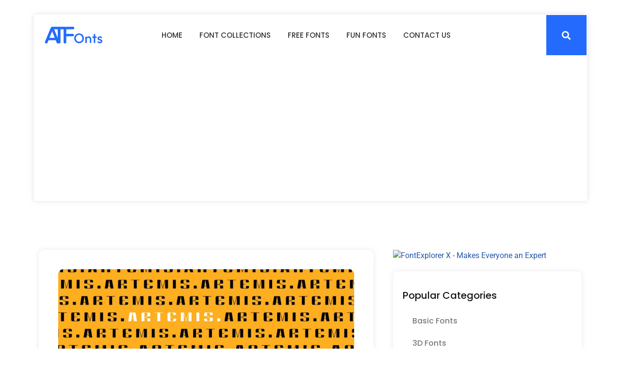

--- FILE ---
content_type: text/html; charset=UTF-8
request_url: https://alltypefonts.com/artemis-font/
body_size: 15301
content:
<!doctype html>
<html lang="en-US">
<head>
	<meta charset="UTF-8">
	<meta name="viewport" content="width=device-width, initial-scale=1">
	<link rel="profile" href="https://gmpg.org/xfn/11">
	<title>Artemis Font &#8211; All Type Fonts</title>
<meta name='robots' content='max-image-preview:large' />
<link rel='dns-prefetch' href='//www.googletagmanager.com' />
<link rel='dns-prefetch' href='//pagead2.googlesyndication.com' />
<link rel="alternate" type="application/rss+xml" title="All Type Fonts &raquo; Feed" href="https://alltypefonts.com/feed/" />
<link rel="alternate" type="application/rss+xml" title="All Type Fonts &raquo; Comments Feed" href="https://alltypefonts.com/comments/feed/" />
<link rel="alternate" type="application/rss+xml" title="All Type Fonts &raquo; Artemis Font Comments Feed" href="https://alltypefonts.com/artemis-font/feed/" />
<link rel="alternate" title="oEmbed (JSON)" type="application/json+oembed" href="https://alltypefonts.com/wp-json/oembed/1.0/embed?url=https%3A%2F%2Falltypefonts.com%2Fartemis-font%2F" />
<link rel="alternate" title="oEmbed (XML)" type="text/xml+oembed" href="https://alltypefonts.com/wp-json/oembed/1.0/embed?url=https%3A%2F%2Falltypefonts.com%2Fartemis-font%2F&#038;format=xml" />
<style id='wp-img-auto-sizes-contain-inline-css'>
img:is([sizes=auto i],[sizes^="auto," i]){contain-intrinsic-size:3000px 1500px}
/*# sourceURL=wp-img-auto-sizes-contain-inline-css */
</style>
<style id='wp-emoji-styles-inline-css'>

	img.wp-smiley, img.emoji {
		display: inline !important;
		border: none !important;
		box-shadow: none !important;
		height: 1em !important;
		width: 1em !important;
		margin: 0 0.07em !important;
		vertical-align: -0.1em !important;
		background: none !important;
		padding: 0 !important;
	}
/*# sourceURL=wp-emoji-styles-inline-css */
</style>
<link rel='stylesheet' id='wp-block-library-css' href='https://alltypefonts.com/wp-includes/css/dist/block-library/style.min.css?ver=6.9' media='all' />
<style id='global-styles-inline-css'>
:root{--wp--preset--aspect-ratio--square: 1;--wp--preset--aspect-ratio--4-3: 4/3;--wp--preset--aspect-ratio--3-4: 3/4;--wp--preset--aspect-ratio--3-2: 3/2;--wp--preset--aspect-ratio--2-3: 2/3;--wp--preset--aspect-ratio--16-9: 16/9;--wp--preset--aspect-ratio--9-16: 9/16;--wp--preset--color--black: #000000;--wp--preset--color--cyan-bluish-gray: #abb8c3;--wp--preset--color--white: #ffffff;--wp--preset--color--pale-pink: #f78da7;--wp--preset--color--vivid-red: #cf2e2e;--wp--preset--color--luminous-vivid-orange: #ff6900;--wp--preset--color--luminous-vivid-amber: #fcb900;--wp--preset--color--light-green-cyan: #7bdcb5;--wp--preset--color--vivid-green-cyan: #00d084;--wp--preset--color--pale-cyan-blue: #8ed1fc;--wp--preset--color--vivid-cyan-blue: #0693e3;--wp--preset--color--vivid-purple: #9b51e0;--wp--preset--gradient--vivid-cyan-blue-to-vivid-purple: linear-gradient(135deg,rgb(6,147,227) 0%,rgb(155,81,224) 100%);--wp--preset--gradient--light-green-cyan-to-vivid-green-cyan: linear-gradient(135deg,rgb(122,220,180) 0%,rgb(0,208,130) 100%);--wp--preset--gradient--luminous-vivid-amber-to-luminous-vivid-orange: linear-gradient(135deg,rgb(252,185,0) 0%,rgb(255,105,0) 100%);--wp--preset--gradient--luminous-vivid-orange-to-vivid-red: linear-gradient(135deg,rgb(255,105,0) 0%,rgb(207,46,46) 100%);--wp--preset--gradient--very-light-gray-to-cyan-bluish-gray: linear-gradient(135deg,rgb(238,238,238) 0%,rgb(169,184,195) 100%);--wp--preset--gradient--cool-to-warm-spectrum: linear-gradient(135deg,rgb(74,234,220) 0%,rgb(151,120,209) 20%,rgb(207,42,186) 40%,rgb(238,44,130) 60%,rgb(251,105,98) 80%,rgb(254,248,76) 100%);--wp--preset--gradient--blush-light-purple: linear-gradient(135deg,rgb(255,206,236) 0%,rgb(152,150,240) 100%);--wp--preset--gradient--blush-bordeaux: linear-gradient(135deg,rgb(254,205,165) 0%,rgb(254,45,45) 50%,rgb(107,0,62) 100%);--wp--preset--gradient--luminous-dusk: linear-gradient(135deg,rgb(255,203,112) 0%,rgb(199,81,192) 50%,rgb(65,88,208) 100%);--wp--preset--gradient--pale-ocean: linear-gradient(135deg,rgb(255,245,203) 0%,rgb(182,227,212) 50%,rgb(51,167,181) 100%);--wp--preset--gradient--electric-grass: linear-gradient(135deg,rgb(202,248,128) 0%,rgb(113,206,126) 100%);--wp--preset--gradient--midnight: linear-gradient(135deg,rgb(2,3,129) 0%,rgb(40,116,252) 100%);--wp--preset--font-size--small: 13px;--wp--preset--font-size--medium: 20px;--wp--preset--font-size--large: 36px;--wp--preset--font-size--x-large: 42px;--wp--preset--spacing--20: 0.44rem;--wp--preset--spacing--30: 0.67rem;--wp--preset--spacing--40: 1rem;--wp--preset--spacing--50: 1.5rem;--wp--preset--spacing--60: 2.25rem;--wp--preset--spacing--70: 3.38rem;--wp--preset--spacing--80: 5.06rem;--wp--preset--shadow--natural: 6px 6px 9px rgba(0, 0, 0, 0.2);--wp--preset--shadow--deep: 12px 12px 50px rgba(0, 0, 0, 0.4);--wp--preset--shadow--sharp: 6px 6px 0px rgba(0, 0, 0, 0.2);--wp--preset--shadow--outlined: 6px 6px 0px -3px rgb(255, 255, 255), 6px 6px rgb(0, 0, 0);--wp--preset--shadow--crisp: 6px 6px 0px rgb(0, 0, 0);}:root { --wp--style--global--content-size: 800px;--wp--style--global--wide-size: 1200px; }:where(body) { margin: 0; }.wp-site-blocks > .alignleft { float: left; margin-right: 2em; }.wp-site-blocks > .alignright { float: right; margin-left: 2em; }.wp-site-blocks > .aligncenter { justify-content: center; margin-left: auto; margin-right: auto; }:where(.wp-site-blocks) > * { margin-block-start: 24px; margin-block-end: 0; }:where(.wp-site-blocks) > :first-child { margin-block-start: 0; }:where(.wp-site-blocks) > :last-child { margin-block-end: 0; }:root { --wp--style--block-gap: 24px; }:root :where(.is-layout-flow) > :first-child{margin-block-start: 0;}:root :where(.is-layout-flow) > :last-child{margin-block-end: 0;}:root :where(.is-layout-flow) > *{margin-block-start: 24px;margin-block-end: 0;}:root :where(.is-layout-constrained) > :first-child{margin-block-start: 0;}:root :where(.is-layout-constrained) > :last-child{margin-block-end: 0;}:root :where(.is-layout-constrained) > *{margin-block-start: 24px;margin-block-end: 0;}:root :where(.is-layout-flex){gap: 24px;}:root :where(.is-layout-grid){gap: 24px;}.is-layout-flow > .alignleft{float: left;margin-inline-start: 0;margin-inline-end: 2em;}.is-layout-flow > .alignright{float: right;margin-inline-start: 2em;margin-inline-end: 0;}.is-layout-flow > .aligncenter{margin-left: auto !important;margin-right: auto !important;}.is-layout-constrained > .alignleft{float: left;margin-inline-start: 0;margin-inline-end: 2em;}.is-layout-constrained > .alignright{float: right;margin-inline-start: 2em;margin-inline-end: 0;}.is-layout-constrained > .aligncenter{margin-left: auto !important;margin-right: auto !important;}.is-layout-constrained > :where(:not(.alignleft):not(.alignright):not(.alignfull)){max-width: var(--wp--style--global--content-size);margin-left: auto !important;margin-right: auto !important;}.is-layout-constrained > .alignwide{max-width: var(--wp--style--global--wide-size);}body .is-layout-flex{display: flex;}.is-layout-flex{flex-wrap: wrap;align-items: center;}.is-layout-flex > :is(*, div){margin: 0;}body .is-layout-grid{display: grid;}.is-layout-grid > :is(*, div){margin: 0;}body{padding-top: 0px;padding-right: 0px;padding-bottom: 0px;padding-left: 0px;}a:where(:not(.wp-element-button)){text-decoration: underline;}:root :where(.wp-element-button, .wp-block-button__link){background-color: #32373c;border-width: 0;color: #fff;font-family: inherit;font-size: inherit;font-style: inherit;font-weight: inherit;letter-spacing: inherit;line-height: inherit;padding-top: calc(0.667em + 2px);padding-right: calc(1.333em + 2px);padding-bottom: calc(0.667em + 2px);padding-left: calc(1.333em + 2px);text-decoration: none;text-transform: inherit;}.has-black-color{color: var(--wp--preset--color--black) !important;}.has-cyan-bluish-gray-color{color: var(--wp--preset--color--cyan-bluish-gray) !important;}.has-white-color{color: var(--wp--preset--color--white) !important;}.has-pale-pink-color{color: var(--wp--preset--color--pale-pink) !important;}.has-vivid-red-color{color: var(--wp--preset--color--vivid-red) !important;}.has-luminous-vivid-orange-color{color: var(--wp--preset--color--luminous-vivid-orange) !important;}.has-luminous-vivid-amber-color{color: var(--wp--preset--color--luminous-vivid-amber) !important;}.has-light-green-cyan-color{color: var(--wp--preset--color--light-green-cyan) !important;}.has-vivid-green-cyan-color{color: var(--wp--preset--color--vivid-green-cyan) !important;}.has-pale-cyan-blue-color{color: var(--wp--preset--color--pale-cyan-blue) !important;}.has-vivid-cyan-blue-color{color: var(--wp--preset--color--vivid-cyan-blue) !important;}.has-vivid-purple-color{color: var(--wp--preset--color--vivid-purple) !important;}.has-black-background-color{background-color: var(--wp--preset--color--black) !important;}.has-cyan-bluish-gray-background-color{background-color: var(--wp--preset--color--cyan-bluish-gray) !important;}.has-white-background-color{background-color: var(--wp--preset--color--white) !important;}.has-pale-pink-background-color{background-color: var(--wp--preset--color--pale-pink) !important;}.has-vivid-red-background-color{background-color: var(--wp--preset--color--vivid-red) !important;}.has-luminous-vivid-orange-background-color{background-color: var(--wp--preset--color--luminous-vivid-orange) !important;}.has-luminous-vivid-amber-background-color{background-color: var(--wp--preset--color--luminous-vivid-amber) !important;}.has-light-green-cyan-background-color{background-color: var(--wp--preset--color--light-green-cyan) !important;}.has-vivid-green-cyan-background-color{background-color: var(--wp--preset--color--vivid-green-cyan) !important;}.has-pale-cyan-blue-background-color{background-color: var(--wp--preset--color--pale-cyan-blue) !important;}.has-vivid-cyan-blue-background-color{background-color: var(--wp--preset--color--vivid-cyan-blue) !important;}.has-vivid-purple-background-color{background-color: var(--wp--preset--color--vivid-purple) !important;}.has-black-border-color{border-color: var(--wp--preset--color--black) !important;}.has-cyan-bluish-gray-border-color{border-color: var(--wp--preset--color--cyan-bluish-gray) !important;}.has-white-border-color{border-color: var(--wp--preset--color--white) !important;}.has-pale-pink-border-color{border-color: var(--wp--preset--color--pale-pink) !important;}.has-vivid-red-border-color{border-color: var(--wp--preset--color--vivid-red) !important;}.has-luminous-vivid-orange-border-color{border-color: var(--wp--preset--color--luminous-vivid-orange) !important;}.has-luminous-vivid-amber-border-color{border-color: var(--wp--preset--color--luminous-vivid-amber) !important;}.has-light-green-cyan-border-color{border-color: var(--wp--preset--color--light-green-cyan) !important;}.has-vivid-green-cyan-border-color{border-color: var(--wp--preset--color--vivid-green-cyan) !important;}.has-pale-cyan-blue-border-color{border-color: var(--wp--preset--color--pale-cyan-blue) !important;}.has-vivid-cyan-blue-border-color{border-color: var(--wp--preset--color--vivid-cyan-blue) !important;}.has-vivid-purple-border-color{border-color: var(--wp--preset--color--vivid-purple) !important;}.has-vivid-cyan-blue-to-vivid-purple-gradient-background{background: var(--wp--preset--gradient--vivid-cyan-blue-to-vivid-purple) !important;}.has-light-green-cyan-to-vivid-green-cyan-gradient-background{background: var(--wp--preset--gradient--light-green-cyan-to-vivid-green-cyan) !important;}.has-luminous-vivid-amber-to-luminous-vivid-orange-gradient-background{background: var(--wp--preset--gradient--luminous-vivid-amber-to-luminous-vivid-orange) !important;}.has-luminous-vivid-orange-to-vivid-red-gradient-background{background: var(--wp--preset--gradient--luminous-vivid-orange-to-vivid-red) !important;}.has-very-light-gray-to-cyan-bluish-gray-gradient-background{background: var(--wp--preset--gradient--very-light-gray-to-cyan-bluish-gray) !important;}.has-cool-to-warm-spectrum-gradient-background{background: var(--wp--preset--gradient--cool-to-warm-spectrum) !important;}.has-blush-light-purple-gradient-background{background: var(--wp--preset--gradient--blush-light-purple) !important;}.has-blush-bordeaux-gradient-background{background: var(--wp--preset--gradient--blush-bordeaux) !important;}.has-luminous-dusk-gradient-background{background: var(--wp--preset--gradient--luminous-dusk) !important;}.has-pale-ocean-gradient-background{background: var(--wp--preset--gradient--pale-ocean) !important;}.has-electric-grass-gradient-background{background: var(--wp--preset--gradient--electric-grass) !important;}.has-midnight-gradient-background{background: var(--wp--preset--gradient--midnight) !important;}.has-small-font-size{font-size: var(--wp--preset--font-size--small) !important;}.has-medium-font-size{font-size: var(--wp--preset--font-size--medium) !important;}.has-large-font-size{font-size: var(--wp--preset--font-size--large) !important;}.has-x-large-font-size{font-size: var(--wp--preset--font-size--x-large) !important;}
/*# sourceURL=global-styles-inline-css */
</style>

<link rel='stylesheet' id='jet-engine-frontend-css' href='https://alltypefonts.com/wp-content/plugins/jet-engine/assets/css/frontend.css?ver=2.9.4' media='all' />
<link rel='stylesheet' id='hello-elementor-css' href='https://alltypefonts.com/wp-content/themes/hello-elementor/assets/css/reset.css?ver=3.4.4' media='all' />
<link rel='stylesheet' id='hello-elementor-theme-style-css' href='https://alltypefonts.com/wp-content/themes/hello-elementor/assets/css/theme.css?ver=3.4.4' media='all' />
<link rel='stylesheet' id='hello-elementor-header-footer-css' href='https://alltypefonts.com/wp-content/themes/hello-elementor/assets/css/header-footer.css?ver=3.4.4' media='all' />
<link rel='stylesheet' id='elementor-frontend-css' href='https://alltypefonts.com/wp-content/plugins/elementor/assets/css/frontend.min.css?ver=3.31.3' media='all' />
<link rel='stylesheet' id='elementor-post-56-css' href='https://alltypefonts.com/wp-content/uploads/elementor/css/post-56.css?ver=1768291545' media='all' />
<link rel='stylesheet' id='elementor-icons-css' href='https://alltypefonts.com/wp-content/plugins/elementor/assets/lib/eicons/css/elementor-icons.min.css?ver=5.43.0' media='all' />
<link rel='stylesheet' id='elementor-pro-css' href='https://alltypefonts.com/wp-content/plugins/elementor-pro/assets/css/frontend.min.css?ver=3.13.0' media='all' />
<link rel='stylesheet' id='elementor-post-365-css' href='https://alltypefonts.com/wp-content/uploads/elementor/css/post-365.css?ver=1768291545' media='all' />
<link rel='stylesheet' id='elementor-post-613-css' href='https://alltypefonts.com/wp-content/uploads/elementor/css/post-613.css?ver=1768291545' media='all' />
<link rel='stylesheet' id='elementor-post-96-css' href='https://alltypefonts.com/wp-content/uploads/elementor/css/post-96.css?ver=1768291589' media='all' />
<link rel='stylesheet' id='elementor-gf-local-poppins-css' href='https://alltypefonts.com/wp-content/uploads/elementor/google-fonts/css/poppins.css?ver=1756476897' media='all' />
<link rel='stylesheet' id='elementor-gf-local-roboto-css' href='https://alltypefonts.com/wp-content/uploads/elementor/google-fonts/css/roboto.css?ver=1756476912' media='all' />
<link rel='stylesheet' id='elementor-icons-shared-0-css' href='https://alltypefonts.com/wp-content/plugins/elementor/assets/lib/font-awesome/css/fontawesome.min.css?ver=5.15.3' media='all' />
<link rel='stylesheet' id='elementor-icons-fa-solid-css' href='https://alltypefonts.com/wp-content/plugins/elementor/assets/lib/font-awesome/css/solid.min.css?ver=5.15.3' media='all' />
<link rel='stylesheet' id='elementor-icons-fa-regular-css' href='https://alltypefonts.com/wp-content/plugins/elementor/assets/lib/font-awesome/css/regular.min.css?ver=5.15.3' media='all' />

<!-- Google tag (gtag.js) snippet added by Site Kit -->
<!-- Google Analytics snippet added by Site Kit -->
<script src="https://www.googletagmanager.com/gtag/js?id=GT-WBKSZJW" id="google_gtagjs-js" async></script>
<script id="google_gtagjs-js-after">
window.dataLayer = window.dataLayer || [];function gtag(){dataLayer.push(arguments);}
gtag("set","linker",{"domains":["alltypefonts.com"]});
gtag("js", new Date());
gtag("set", "developer_id.dZTNiMT", true);
gtag("config", "GT-WBKSZJW", {"googlesitekit_post_type":"post"});
//# sourceURL=google_gtagjs-js-after
</script>
<link rel="https://api.w.org/" href="https://alltypefonts.com/wp-json/" /><link rel="alternate" title="JSON" type="application/json" href="https://alltypefonts.com/wp-json/wp/v2/posts/3203" /><link rel="EditURI" type="application/rsd+xml" title="RSD" href="https://alltypefonts.com/xmlrpc.php?rsd" />
<meta name="generator" content="WordPress 6.9" />
<link rel="canonical" href="https://alltypefonts.com/artemis-font/" />
<link rel='shortlink' href='https://alltypefonts.com/?p=3203' />
<meta name="generator" content="Site Kit by Google 1.170.0" />
<!-- Google AdSense meta tags added by Site Kit -->
<meta name="google-adsense-platform-account" content="ca-host-pub-2644536267352236">
<meta name="google-adsense-platform-domain" content="sitekit.withgoogle.com">
<!-- End Google AdSense meta tags added by Site Kit -->
<meta name="generator" content="Elementor 3.31.3; features: additional_custom_breakpoints, e_element_cache; settings: css_print_method-external, google_font-enabled, font_display-swap">
			<style>
				.e-con.e-parent:nth-of-type(n+4):not(.e-lazyloaded):not(.e-no-lazyload),
				.e-con.e-parent:nth-of-type(n+4):not(.e-lazyloaded):not(.e-no-lazyload) * {
					background-image: none !important;
				}
				@media screen and (max-height: 1024px) {
					.e-con.e-parent:nth-of-type(n+3):not(.e-lazyloaded):not(.e-no-lazyload),
					.e-con.e-parent:nth-of-type(n+3):not(.e-lazyloaded):not(.e-no-lazyload) * {
						background-image: none !important;
					}
				}
				@media screen and (max-height: 640px) {
					.e-con.e-parent:nth-of-type(n+2):not(.e-lazyloaded):not(.e-no-lazyload),
					.e-con.e-parent:nth-of-type(n+2):not(.e-lazyloaded):not(.e-no-lazyload) * {
						background-image: none !important;
					}
				}
			</style>
			
<!-- Google Tag Manager snippet added by Site Kit -->
<script>
			( function( w, d, s, l, i ) {
				w[l] = w[l] || [];
				w[l].push( {'gtm.start': new Date().getTime(), event: 'gtm.js'} );
				var f = d.getElementsByTagName( s )[0],
					j = d.createElement( s ), dl = l != 'dataLayer' ? '&l=' + l : '';
				j.async = true;
				j.src = 'https://www.googletagmanager.com/gtm.js?id=' + i + dl;
				f.parentNode.insertBefore( j, f );
			} )( window, document, 'script', 'dataLayer', 'GTM-52TSJKV' );
			
</script>

<!-- End Google Tag Manager snippet added by Site Kit -->

<!-- Google AdSense snippet added by Site Kit -->
<script async src="https://pagead2.googlesyndication.com/pagead/js/adsbygoogle.js?client=ca-pub-1509020270512558&amp;host=ca-host-pub-2644536267352236" crossorigin="anonymous"></script>

<!-- End Google AdSense snippet added by Site Kit -->
<link rel="icon" href="https://alltypefonts.com/wp-content/uploads/2023/05/Group-20.png" sizes="32x32" />
<link rel="icon" href="https://alltypefonts.com/wp-content/uploads/2023/05/Group-20.png" sizes="192x192" />
<link rel="apple-touch-icon" href="https://alltypefonts.com/wp-content/uploads/2023/05/Group-20.png" />
<meta name="msapplication-TileImage" content="https://alltypefonts.com/wp-content/uploads/2023/05/Group-20.png" />
<link rel='stylesheet' id='widget-image-css' href='https://alltypefonts.com/wp-content/plugins/elementor/assets/css/widget-image.min.css?ver=3.31.3' media='all' />
<link rel='stylesheet' id='widget-icon-list-css' href='https://alltypefonts.com/wp-content/plugins/elementor/assets/css/widget-icon-list.min.css?ver=3.31.3' media='all' />
<link rel='stylesheet' id='widget-heading-css' href='https://alltypefonts.com/wp-content/plugins/elementor/assets/css/widget-heading.min.css?ver=3.31.3' media='all' />
<link rel='stylesheet' id='elementor-icons-fa-brands-css' href='https://alltypefonts.com/wp-content/plugins/elementor/assets/lib/font-awesome/css/brands.min.css?ver=5.15.3' media='all' />
<link rel='stylesheet' id='elementor-post-101-css' href='https://alltypefonts.com/wp-content/uploads/elementor/css/post-101.css?ver=1768291545' media='all' />
<link rel='stylesheet' id='elementor-post-2222-css' href='https://alltypefonts.com/wp-content/uploads/elementor/css/post-2222.css?ver=1768291545' media='all' />
</head>
<body class="wp-singular post-template-default single single-post postid-3203 single-format-standard wp-custom-logo wp-embed-responsive wp-theme-hello-elementor hello-elementor-default elementor-default elementor-kit-56 elementor-page-96">

		<!-- Google Tag Manager (noscript) snippet added by Site Kit -->
		<noscript>
			<iframe src="https://www.googletagmanager.com/ns.html?id=GTM-52TSJKV" height="0" width="0" style="display:none;visibility:hidden"></iframe>
		</noscript>
		<!-- End Google Tag Manager (noscript) snippet added by Site Kit -->
		
<a class="skip-link screen-reader-text" href="#content">Skip to content</a>

		<div data-elementor-type="header" data-elementor-id="365" class="elementor elementor-365 elementor-location-header">
					<div class="elementor-section-wrap">
								<section class="elementor-section elementor-top-section elementor-element elementor-element-7ad54cf elementor-section-boxed elementor-section-height-default elementor-section-height-default" data-id="7ad54cf" data-element_type="section">
						<div class="elementor-container elementor-column-gap-default">
					<div class="elementor-column elementor-col-100 elementor-top-column elementor-element elementor-element-aa734d6" data-id="aa734d6" data-element_type="column" data-settings="{&quot;background_background&quot;:&quot;classic&quot;}">
			<div class="elementor-widget-wrap elementor-element-populated">
						<section class="elementor-section elementor-inner-section elementor-element elementor-element-4298e12 elementor-section-boxed elementor-section-height-default elementor-section-height-default" data-id="4298e12" data-element_type="section">
						<div class="elementor-container elementor-column-gap-default">
					<div class="elementor-column elementor-col-50 elementor-inner-column elementor-element elementor-element-4f62314" data-id="4f62314" data-element_type="column">
			<div class="elementor-widget-wrap elementor-element-populated">
						<div class="elementor-element elementor-element-302a107 elementor-widget elementor-widget-image" data-id="302a107" data-element_type="widget" data-widget_type="image.default">
				<div class="elementor-widget-container">
																<a href="https://alltypefonts.com">
							<img width="386" height="113" src="https://alltypefonts.com/wp-content/uploads/2023/05/Group-19-1-1.png" class="attachment-large size-large wp-image-3331" alt="" srcset="https://alltypefonts.com/wp-content/uploads/2023/05/Group-19-1-1.png 386w, https://alltypefonts.com/wp-content/uploads/2023/05/Group-19-1-1-300x88.png 300w" sizes="(max-width: 386px) 100vw, 386px" />								</a>
															</div>
				</div>
					</div>
		</div>
				<div class="elementor-column elementor-col-50 elementor-inner-column elementor-element elementor-element-6b02542" data-id="6b02542" data-element_type="column">
			<div class="elementor-widget-wrap elementor-element-populated">
						<div class="elementor-element elementor-element-6a42186 elementor-nav-menu__align-center elementor-nav-menu--stretch elementor-widget__width-auto elementor-nav-menu--dropdown-tablet elementor-nav-menu__text-align-aside elementor-nav-menu--toggle elementor-nav-menu--burger elementor-widget elementor-widget-nav-menu" data-id="6a42186" data-element_type="widget" data-settings="{&quot;full_width&quot;:&quot;stretch&quot;,&quot;submenu_icon&quot;:{&quot;value&quot;:&quot;&lt;i class=\&quot;fas fa-plus\&quot;&gt;&lt;\/i&gt;&quot;,&quot;library&quot;:&quot;fa-solid&quot;},&quot;layout&quot;:&quot;horizontal&quot;,&quot;toggle&quot;:&quot;burger&quot;}" data-widget_type="nav-menu.default">
				<div class="elementor-widget-container">
								<nav class="elementor-nav-menu--main elementor-nav-menu__container elementor-nav-menu--layout-horizontal e--pointer-underline e--animation-grow">
				<ul id="menu-1-6a42186" class="elementor-nav-menu"><li class="menu-item menu-item-type-post_type menu-item-object-page menu-item-home menu-item-184"><a href="https://alltypefonts.com/" class="elementor-item">Home</a></li>
<li class="menu-item menu-item-type-post_type menu-item-object-page menu-item-595"><a href="https://alltypefonts.com/font-collections/" class="elementor-item">Font Collections</a></li>
<li class="menu-item menu-item-type-custom menu-item-object-custom menu-item-has-children menu-item-185"><a href="#" class="elementor-item elementor-item-anchor">Free Fonts</a>
<ul class="sub-menu elementor-nav-menu--dropdown">
	<li class="menu-item menu-item-type-taxonomy menu-item-object-category menu-item-has-children menu-item-165"><a href="https://alltypefonts.com/category/display-fonts/" class="elementor-sub-item">Display Fonts</a>
	<ul class="sub-menu elementor-nav-menu--dropdown">
		<li class="menu-item menu-item-type-taxonomy menu-item-object-category menu-item-157"><a href="https://alltypefonts.com/category/3d-fonts/" class="elementor-sub-item">3D Fonts</a></li>
		<li class="menu-item menu-item-type-taxonomy menu-item-object-category menu-item-169"><a href="https://alltypefonts.com/category/gothic-fonts/" class="elementor-sub-item">Gothic Fonts</a></li>
		<li class="menu-item menu-item-type-taxonomy menu-item-object-category menu-item-170"><a href="https://alltypefonts.com/category/graffiti-fonts/" class="elementor-sub-item">Graffiti Fonts</a></li>
		<li class="menu-item menu-item-type-taxonomy menu-item-object-category menu-item-180"><a href="https://alltypefonts.com/category/stencil-army-font/" class="elementor-sub-item">Stencil, Army Font</a></li>
		<li class="menu-item menu-item-type-taxonomy menu-item-object-category menu-item-163"><a href="https://alltypefonts.com/category/decorative-fonts/" class="elementor-sub-item">Decorative Fonts</a></li>
		<li class="menu-item menu-item-type-taxonomy menu-item-object-category menu-item-183"><a href="https://alltypefonts.com/category/vintage-fonts/" class="elementor-sub-item">Vintage Fonts</a></li>
	</ul>
</li>
	<li class="menu-item menu-item-type-taxonomy menu-item-object-category menu-item-has-children menu-item-158"><a href="https://alltypefonts.com/category/basic-fonts/" class="elementor-sub-item">Basic Fonts</a>
	<ul class="sub-menu elementor-nav-menu--dropdown">
		<li class="menu-item menu-item-type-taxonomy menu-item-object-category current-post-ancestor current-menu-parent current-post-parent menu-item-178"><a href="https://alltypefonts.com/category/serif-fonts/" class="elementor-sub-item">Serif Fonts</a></li>
		<li class="menu-item menu-item-type-taxonomy menu-item-object-category menu-item-176"><a href="https://alltypefonts.com/category/sans-serif-fonts/" class="elementor-sub-item">Sans Serif Fonts</a></li>
		<li class="menu-item menu-item-type-taxonomy menu-item-object-category menu-item-179"><a href="https://alltypefonts.com/category/slab-serif-fonts/" class="elementor-sub-item">Slab Serif Fonts</a></li>
		<li class="menu-item menu-item-type-taxonomy menu-item-object-category menu-item-177"><a href="https://alltypefonts.com/category/script-fonts/" class="elementor-sub-item">Script Fonts</a></li>
	</ul>
</li>
	<li class="menu-item menu-item-type-taxonomy menu-item-object-category menu-item-172"><a href="https://alltypefonts.com/category/logo-fonts/" class="elementor-sub-item">Logo Fonts</a></li>
	<li class="menu-item menu-item-type-taxonomy menu-item-object-category menu-item-173"><a href="https://alltypefonts.com/category/monoline-fonts/" class="elementor-sub-item">Monoline Fonts</a></li>
	<li class="menu-item menu-item-type-taxonomy menu-item-object-category menu-item-171"><a href="https://alltypefonts.com/category/handwritten-fonts/" class="elementor-sub-item">Handwritten Fonts</a></li>
	<li class="menu-item menu-item-type-taxonomy menu-item-object-category menu-item-159"><a href="https://alltypefonts.com/category/bitmap-pixel-fonts/" class="elementor-sub-item">Bitmap, Pixel Fonts</a></li>
	<li class="menu-item menu-item-type-taxonomy menu-item-object-category menu-item-160"><a href="https://alltypefonts.com/category/blackletter-fonts/" class="elementor-sub-item">Blackletter Fonts</a></li>
</ul>
</li>
<li class="menu-item menu-item-type-taxonomy menu-item-object-category menu-item-has-children menu-item-168"><a href="https://alltypefonts.com/category/fun-fonts/" class="elementor-item">Fun Fonts</a>
<ul class="sub-menu elementor-nav-menu--dropdown">
	<li class="menu-item menu-item-type-taxonomy menu-item-object-category menu-item-13266"><a href="https://alltypefonts.com/category/arabic/" class="elementor-sub-item">Arabic</a></li>
	<li class="menu-item menu-item-type-taxonomy menu-item-object-category menu-item-161"><a href="https://alltypefonts.com/category/brush-fonts/" class="elementor-sub-item">Brush Fonts</a></li>
	<li class="menu-item menu-item-type-taxonomy menu-item-object-category menu-item-162"><a href="https://alltypefonts.com/category/calligraphy-fonts/" class="elementor-sub-item">Calligraphy Fonts</a></li>
	<li class="menu-item menu-item-type-taxonomy menu-item-object-category menu-item-174"><a href="https://alltypefonts.com/category/non-western-fonts/" class="elementor-sub-item">Non Western Fonts</a></li>
	<li class="menu-item menu-item-type-taxonomy menu-item-object-category menu-item-175"><a href="https://alltypefonts.com/category/retro-fonts/" class="elementor-sub-item">Retro Fonts</a></li>
	<li class="menu-item menu-item-type-taxonomy menu-item-object-category menu-item-181"><a href="https://alltypefonts.com/category/symbol-fonts/" class="elementor-sub-item">Symbol Fonts</a></li>
	<li class="menu-item menu-item-type-taxonomy menu-item-object-category menu-item-182"><a href="https://alltypefonts.com/category/typewriter-fonts/" class="elementor-sub-item">Typewriter Fonts</a></li>
</ul>
</li>
<li class="menu-item menu-item-type-post_type menu-item-object-page menu-item-188"><a href="https://alltypefonts.com/contact-us/" class="elementor-item">Contact Us</a></li>
</ul>			</nav>
					<div class="elementor-menu-toggle" role="button" tabindex="0" aria-label="Menu Toggle" aria-expanded="false">
			<i aria-hidden="true" role="presentation" class="elementor-menu-toggle__icon--open eicon-menu-bar"></i><i aria-hidden="true" role="presentation" class="elementor-menu-toggle__icon--close eicon-close"></i>			<span class="elementor-screen-only">Menu</span>
		</div>
					<nav class="elementor-nav-menu--dropdown elementor-nav-menu__container" aria-hidden="true">
				<ul id="menu-2-6a42186" class="elementor-nav-menu"><li class="menu-item menu-item-type-post_type menu-item-object-page menu-item-home menu-item-184"><a href="https://alltypefonts.com/" class="elementor-item" tabindex="-1">Home</a></li>
<li class="menu-item menu-item-type-post_type menu-item-object-page menu-item-595"><a href="https://alltypefonts.com/font-collections/" class="elementor-item" tabindex="-1">Font Collections</a></li>
<li class="menu-item menu-item-type-custom menu-item-object-custom menu-item-has-children menu-item-185"><a href="#" class="elementor-item elementor-item-anchor" tabindex="-1">Free Fonts</a>
<ul class="sub-menu elementor-nav-menu--dropdown">
	<li class="menu-item menu-item-type-taxonomy menu-item-object-category menu-item-has-children menu-item-165"><a href="https://alltypefonts.com/category/display-fonts/" class="elementor-sub-item" tabindex="-1">Display Fonts</a>
	<ul class="sub-menu elementor-nav-menu--dropdown">
		<li class="menu-item menu-item-type-taxonomy menu-item-object-category menu-item-157"><a href="https://alltypefonts.com/category/3d-fonts/" class="elementor-sub-item" tabindex="-1">3D Fonts</a></li>
		<li class="menu-item menu-item-type-taxonomy menu-item-object-category menu-item-169"><a href="https://alltypefonts.com/category/gothic-fonts/" class="elementor-sub-item" tabindex="-1">Gothic Fonts</a></li>
		<li class="menu-item menu-item-type-taxonomy menu-item-object-category menu-item-170"><a href="https://alltypefonts.com/category/graffiti-fonts/" class="elementor-sub-item" tabindex="-1">Graffiti Fonts</a></li>
		<li class="menu-item menu-item-type-taxonomy menu-item-object-category menu-item-180"><a href="https://alltypefonts.com/category/stencil-army-font/" class="elementor-sub-item" tabindex="-1">Stencil, Army Font</a></li>
		<li class="menu-item menu-item-type-taxonomy menu-item-object-category menu-item-163"><a href="https://alltypefonts.com/category/decorative-fonts/" class="elementor-sub-item" tabindex="-1">Decorative Fonts</a></li>
		<li class="menu-item menu-item-type-taxonomy menu-item-object-category menu-item-183"><a href="https://alltypefonts.com/category/vintage-fonts/" class="elementor-sub-item" tabindex="-1">Vintage Fonts</a></li>
	</ul>
</li>
	<li class="menu-item menu-item-type-taxonomy menu-item-object-category menu-item-has-children menu-item-158"><a href="https://alltypefonts.com/category/basic-fonts/" class="elementor-sub-item" tabindex="-1">Basic Fonts</a>
	<ul class="sub-menu elementor-nav-menu--dropdown">
		<li class="menu-item menu-item-type-taxonomy menu-item-object-category current-post-ancestor current-menu-parent current-post-parent menu-item-178"><a href="https://alltypefonts.com/category/serif-fonts/" class="elementor-sub-item" tabindex="-1">Serif Fonts</a></li>
		<li class="menu-item menu-item-type-taxonomy menu-item-object-category menu-item-176"><a href="https://alltypefonts.com/category/sans-serif-fonts/" class="elementor-sub-item" tabindex="-1">Sans Serif Fonts</a></li>
		<li class="menu-item menu-item-type-taxonomy menu-item-object-category menu-item-179"><a href="https://alltypefonts.com/category/slab-serif-fonts/" class="elementor-sub-item" tabindex="-1">Slab Serif Fonts</a></li>
		<li class="menu-item menu-item-type-taxonomy menu-item-object-category menu-item-177"><a href="https://alltypefonts.com/category/script-fonts/" class="elementor-sub-item" tabindex="-1">Script Fonts</a></li>
	</ul>
</li>
	<li class="menu-item menu-item-type-taxonomy menu-item-object-category menu-item-172"><a href="https://alltypefonts.com/category/logo-fonts/" class="elementor-sub-item" tabindex="-1">Logo Fonts</a></li>
	<li class="menu-item menu-item-type-taxonomy menu-item-object-category menu-item-173"><a href="https://alltypefonts.com/category/monoline-fonts/" class="elementor-sub-item" tabindex="-1">Monoline Fonts</a></li>
	<li class="menu-item menu-item-type-taxonomy menu-item-object-category menu-item-171"><a href="https://alltypefonts.com/category/handwritten-fonts/" class="elementor-sub-item" tabindex="-1">Handwritten Fonts</a></li>
	<li class="menu-item menu-item-type-taxonomy menu-item-object-category menu-item-159"><a href="https://alltypefonts.com/category/bitmap-pixel-fonts/" class="elementor-sub-item" tabindex="-1">Bitmap, Pixel Fonts</a></li>
	<li class="menu-item menu-item-type-taxonomy menu-item-object-category menu-item-160"><a href="https://alltypefonts.com/category/blackletter-fonts/" class="elementor-sub-item" tabindex="-1">Blackletter Fonts</a></li>
</ul>
</li>
<li class="menu-item menu-item-type-taxonomy menu-item-object-category menu-item-has-children menu-item-168"><a href="https://alltypefonts.com/category/fun-fonts/" class="elementor-item" tabindex="-1">Fun Fonts</a>
<ul class="sub-menu elementor-nav-menu--dropdown">
	<li class="menu-item menu-item-type-taxonomy menu-item-object-category menu-item-13266"><a href="https://alltypefonts.com/category/arabic/" class="elementor-sub-item" tabindex="-1">Arabic</a></li>
	<li class="menu-item menu-item-type-taxonomy menu-item-object-category menu-item-161"><a href="https://alltypefonts.com/category/brush-fonts/" class="elementor-sub-item" tabindex="-1">Brush Fonts</a></li>
	<li class="menu-item menu-item-type-taxonomy menu-item-object-category menu-item-162"><a href="https://alltypefonts.com/category/calligraphy-fonts/" class="elementor-sub-item" tabindex="-1">Calligraphy Fonts</a></li>
	<li class="menu-item menu-item-type-taxonomy menu-item-object-category menu-item-174"><a href="https://alltypefonts.com/category/non-western-fonts/" class="elementor-sub-item" tabindex="-1">Non Western Fonts</a></li>
	<li class="menu-item menu-item-type-taxonomy menu-item-object-category menu-item-175"><a href="https://alltypefonts.com/category/retro-fonts/" class="elementor-sub-item" tabindex="-1">Retro Fonts</a></li>
	<li class="menu-item menu-item-type-taxonomy menu-item-object-category menu-item-181"><a href="https://alltypefonts.com/category/symbol-fonts/" class="elementor-sub-item" tabindex="-1">Symbol Fonts</a></li>
	<li class="menu-item menu-item-type-taxonomy menu-item-object-category menu-item-182"><a href="https://alltypefonts.com/category/typewriter-fonts/" class="elementor-sub-item" tabindex="-1">Typewriter Fonts</a></li>
</ul>
</li>
<li class="menu-item menu-item-type-post_type menu-item-object-page menu-item-188"><a href="https://alltypefonts.com/contact-us/" class="elementor-item" tabindex="-1">Contact Us</a></li>
</ul>			</nav>
						</div>
				</div>
				<div class="elementor-element elementor-element-b71d008 elementor-search-form--skin-full_screen elementor-widget__width-auto elementor-hidden-mobile elementor-widget elementor-widget-search-form" data-id="b71d008" data-element_type="widget" data-settings="{&quot;skin&quot;:&quot;full_screen&quot;}" data-widget_type="search-form.default">
				<div class="elementor-widget-container">
							<form class="elementor-search-form" action="https://alltypefonts.com" method="get" role="search">
									<div class="elementor-search-form__toggle" tabindex="0" role="button">
				<i aria-hidden="true" class="fas fa-search"></i>				<span class="elementor-screen-only">Search</span>
			</div>
						<div class="elementor-search-form__container">
				<label class="elementor-screen-only" for="elementor-search-form-b71d008">Search</label>

				
				<input id="elementor-search-form-b71d008" placeholder="Search..." class="elementor-search-form__input" type="search" name="s" value="">
				
				
								<div class="dialog-lightbox-close-button dialog-close-button" role="button" tabindex="0">
					<i aria-hidden="true" class="eicon-close"></i>					<span class="elementor-screen-only">Close this search box.</span>
				</div>
							</div>
		</form>
						</div>
				</div>
					</div>
		</div>
					</div>
		</section>
					</div>
		</div>
					</div>
		</section>
							</div>
				</div>
				<div data-elementor-type="single-post" data-elementor-id="96" class="elementor elementor-96 elementor-location-single post-3203 post type-post status-publish format-standard has-post-thumbnail hentry category-serif-fonts">
					<div class="elementor-section-wrap">
								<section class="elementor-section elementor-top-section elementor-element elementor-element-dfbc07c elementor-section-boxed elementor-section-height-default elementor-section-height-default" data-id="dfbc07c" data-element_type="section">
						<div class="elementor-container elementor-column-gap-default">
					<div class="elementor-column elementor-col-100 elementor-top-column elementor-element elementor-element-d5c6b4c" data-id="d5c6b4c" data-element_type="column">
			<div class="elementor-widget-wrap">
							</div>
		</div>
					</div>
		</section>
				<section class="elementor-section elementor-top-section elementor-element elementor-element-2fa9a88 elementor-section-boxed elementor-section-height-default elementor-section-height-default" data-id="2fa9a88" data-element_type="section">
						<div class="elementor-container elementor-column-gap-default">
					<div class="elementor-column elementor-col-50 elementor-top-column elementor-element elementor-element-3c45a6d" data-id="3c45a6d" data-element_type="column">
			<div class="elementor-widget-wrap elementor-element-populated">
						<section class="elementor-section elementor-inner-section elementor-element elementor-element-ead0be6 elementor-section-boxed elementor-section-height-default elementor-section-height-default" data-id="ead0be6" data-element_type="section">
						<div class="elementor-container elementor-column-gap-default">
					<div class="elementor-column elementor-col-100 elementor-inner-column elementor-element elementor-element-d564d80" data-id="d564d80" data-element_type="column">
			<div class="elementor-widget-wrap elementor-element-populated">
						<div class="elementor-element elementor-element-d5ed0ef elementor-widget elementor-widget-image" data-id="d5ed0ef" data-element_type="widget" data-widget_type="image.default">
				<div class="elementor-widget-container">
															<img fetchpriority="high" width="800" height="600" src="https://alltypefonts.com/wp-content/uploads/2023/05/artemis-4.jpg" class="attachment-large size-large wp-image-3204" alt="" srcset="https://alltypefonts.com/wp-content/uploads/2023/05/artemis-4.jpg 801w, https://alltypefonts.com/wp-content/uploads/2023/05/artemis-4-300x225.jpg 300w, https://alltypefonts.com/wp-content/uploads/2023/05/artemis-4-768x576.jpg 768w" sizes="(max-width: 800px) 100vw, 800px" />															</div>
				</div>
				<div class="elementor-element elementor-element-cb720e3 elementor-widget__width-auto elementor-icon-list--layout-traditional elementor-list-item-link-full_width elementor-widget elementor-widget-icon-list" data-id="cb720e3" data-element_type="widget" data-widget_type="icon-list.default">
				<div class="elementor-widget-container">
							<ul class="elementor-icon-list-items">
							<li class="elementor-icon-list-item">
											<a href="https://alltypefonts.com/category/serif-fonts/">

											<span class="elementor-icon-list-text">Serif Fonts</span>
											</a>
									</li>
						</ul>
						</div>
				</div>
				<div class="elementor-element elementor-element-3eef8b6 elementor-widget elementor-widget-theme-post-content" data-id="3eef8b6" data-element_type="widget" data-widget_type="theme-post-content.default">
				<div class="elementor-widget-container">
					<p>Artemis Sans Serif Font is easy to read yet sophisticated. And even if you already have a few talents, you don’t need to go overboard and add others. Thanks to the contrast between the lines Artemis has a strong and powerful character but at the same time, it appears funny, dynamic and original. Also by combining this two extremes Artemis got a well build verticality and baseline.</p>
				</div>
				</div>
				<div class="elementor-element elementor-element-d8640bd elementor-widget elementor-widget-theme-post-title elementor-page-title elementor-widget-heading" data-id="d8640bd" data-element_type="widget" data-widget_type="theme-post-title.default">
				<div class="elementor-widget-container">
					<h1 class="elementor-heading-title elementor-size-default">Artemis Font</h1>				</div>
				</div>
				<section class="elementor-section elementor-inner-section elementor-element elementor-element-14acfd9 elementor-section-boxed elementor-section-height-default elementor-section-height-default" data-id="14acfd9" data-element_type="section">
						<div class="elementor-container elementor-column-gap-default">
					<div class="elementor-column elementor-col-50 elementor-inner-column elementor-element elementor-element-cc4c7fb" data-id="cc4c7fb" data-element_type="column">
			<div class="elementor-widget-wrap elementor-element-populated">
						<div class="elementor-element elementor-element-74fea95 elementor-icon-list--layout-traditional elementor-list-item-link-full_width elementor-widget elementor-widget-icon-list" data-id="74fea95" data-element_type="widget" data-widget_type="icon-list.default">
				<div class="elementor-widget-container">
							<ul class="elementor-icon-list-items">
							<li class="elementor-icon-list-item">
											<span class="elementor-icon-list-icon">
							<i aria-hidden="true" class="far fa-calendar-alt"></i>						</span>
										<span class="elementor-icon-list-text">Date : </span>
									</li>
								<li class="elementor-icon-list-item">
											<span class="elementor-icon-list-icon">
							<i aria-hidden="true" class="fas fa-user"></i>						</span>
										<span class="elementor-icon-list-text">Designer : </span>
									</li>
								<li class="elementor-icon-list-item">
											<span class="elementor-icon-list-icon">
							<i aria-hidden="true" class="far fa-file-alt"></i>						</span>
										<span class="elementor-icon-list-text">License : </span>
									</li>
						</ul>
						</div>
				</div>
					</div>
		</div>
				<div class="elementor-column elementor-col-50 elementor-inner-column elementor-element elementor-element-7f2d578" data-id="7f2d578" data-element_type="column">
			<div class="elementor-widget-wrap elementor-element-populated">
						<div class="elementor-element elementor-element-c834c38 elementor-icon-list--layout-traditional elementor-list-item-link-full_width elementor-widget elementor-widget-icon-list" data-id="c834c38" data-element_type="widget" data-widget_type="icon-list.default">
				<div class="elementor-widget-container">
							<ul class="elementor-icon-list-items">
							<li class="elementor-icon-list-item">
										<span class="elementor-icon-list-text">8-Feb-23</span>
									</li>
								<li class="elementor-icon-list-item">
											<a href="https://alltypefonts.com/artemis-font/">

											<span class="elementor-icon-list-text">Mariana Basto Lemos</span>
											</a>
									</li>
								<li class="elementor-icon-list-item">
											<a href="https://alltypefonts.com/artemis-font/">

											<span class="elementor-icon-list-text">Free for Commercial Use</span>
											</a>
									</li>
						</ul>
						</div>
				</div>
					</div>
		</div>
					</div>
		</section>
				<div class="elementor-element elementor-element-e4835fd elementor-mobile-align-justify elementor-widget elementor-widget-button" data-id="e4835fd" data-element_type="widget" data-widget_type="button.default">
				<div class="elementor-widget-container">
									<div class="elementor-button-wrapper">
					<a class="elementor-button elementor-size-sm" role="button">
						<span class="elementor-button-content-wrapper">
						<span class="elementor-button-icon">
				<i aria-hidden="true" class="fas fa-download"></i>			</span>
									<span class="elementor-button-text">Download Now</span>
					</span>
					</a>
				</div>
								</div>
				</div>
				<section class="elementor-section elementor-inner-section elementor-element elementor-element-ea55af8 elementor-section-boxed elementor-section-height-default elementor-section-height-default" data-id="ea55af8" data-element_type="section">
						<div class="elementor-container elementor-column-gap-default">
					<div class="elementor-column elementor-col-50 elementor-inner-column elementor-element elementor-element-cd3453e" data-id="cd3453e" data-element_type="column">
			<div class="elementor-widget-wrap elementor-element-populated">
						<div class="elementor-element elementor-element-6cd67d4 elementor-widget elementor-widget-heading" data-id="6cd67d4" data-element_type="widget" data-widget_type="heading.default">
				<div class="elementor-widget-container">
					<h2 class="elementor-heading-title elementor-size-default">Share : </h2>				</div>
				</div>
					</div>
		</div>
				<div class="elementor-column elementor-col-50 elementor-inner-column elementor-element elementor-element-884e415" data-id="884e415" data-element_type="column">
			<div class="elementor-widget-wrap elementor-element-populated">
						<div class="elementor-element elementor-element-e8beefe elementor-share-buttons--align-right elementor-share-buttons-mobile--align-justify elementor-share-buttons--view-icon-text elementor-share-buttons--skin-gradient elementor-share-buttons--shape-square elementor-grid-0 elementor-share-buttons--color-official elementor-widget elementor-widget-share-buttons" data-id="e8beefe" data-element_type="widget" data-widget_type="share-buttons.default">
				<div class="elementor-widget-container">
							<div class="elementor-grid">
								<div class="elementor-grid-item">
						<div
							class="elementor-share-btn elementor-share-btn_facebook"
							role="button"
							tabindex="0"
							aria-label="Share on facebook"
						>
															<span class="elementor-share-btn__icon">
								<i class="fab fa-facebook" aria-hidden="true"></i>							</span>
																						<div class="elementor-share-btn__text">
																			<span class="elementor-share-btn__title">
										Facebook									</span>
																	</div>
													</div>
					</div>
									<div class="elementor-grid-item">
						<div
							class="elementor-share-btn elementor-share-btn_twitter"
							role="button"
							tabindex="0"
							aria-label="Share on twitter"
						>
															<span class="elementor-share-btn__icon">
								<i class="fab fa-twitter" aria-hidden="true"></i>							</span>
																						<div class="elementor-share-btn__text">
																			<span class="elementor-share-btn__title">
										Twitter									</span>
																	</div>
													</div>
					</div>
									<div class="elementor-grid-item">
						<div
							class="elementor-share-btn elementor-share-btn_linkedin"
							role="button"
							tabindex="0"
							aria-label="Share on linkedin"
						>
															<span class="elementor-share-btn__icon">
								<i class="fab fa-linkedin" aria-hidden="true"></i>							</span>
																						<div class="elementor-share-btn__text">
																			<span class="elementor-share-btn__title">
										LinkedIn									</span>
																	</div>
													</div>
					</div>
						</div>
						</div>
				</div>
					</div>
		</div>
					</div>
		</section>
				<div class="elementor-element elementor-element-aec6a44 elementor-widget elementor-widget-heading" data-id="aec6a44" data-element_type="widget" data-widget_type="heading.default">
				<div class="elementor-widget-container">
					<h2 class="elementor-heading-title elementor-size-default">Similar Fonts

</h2>				</div>
				</div>
				<div class="elementor-element elementor-element-9929414 elementor-widget elementor-widget-jet-listing-grid" data-id="9929414" data-element_type="widget" data-settings="{&quot;columns&quot;:&quot;2&quot;,&quot;columns_mobile&quot;:&quot;1&quot;}" data-widget_type="jet-listing-grid.default">
				<div class="elementor-widget-container">
					<div class="jet-listing-grid jet-listing"><div class="jet-listing-grid__items grid-col-desk-2 grid-col-tablet-2 grid-col-mobile-1 jet-listing-grid--101"  data-nav="{&quot;enabled&quot;:false,&quot;type&quot;:null,&quot;more_el&quot;:null,&quot;query&quot;:[],&quot;widget_settings&quot;:{&quot;lisitng_id&quot;:&quot;101&quot;,&quot;posts_num&quot;:4,&quot;columns&quot;:2,&quot;columns_tablet&quot;:2,&quot;columns_mobile&quot;:1,&quot;is_archive_template&quot;:&quot;&quot;,&quot;post_status&quot;:[&quot;publish&quot;],&quot;use_random_posts_num&quot;:&quot;&quot;,&quot;max_posts_num&quot;:9,&quot;not_found_message&quot;:&quot;No data was found&quot;,&quot;is_masonry&quot;:false,&quot;equal_columns_height&quot;:&quot;&quot;,&quot;use_load_more&quot;:&quot;&quot;,&quot;load_more_id&quot;:&quot;&quot;,&quot;load_more_type&quot;:&quot;click&quot;,&quot;use_custom_post_types&quot;:&quot;&quot;,&quot;custom_post_types&quot;:[],&quot;hide_widget_if&quot;:&quot;&quot;,&quot;carousel_enabled&quot;:&quot;&quot;,&quot;slides_to_scroll&quot;:&quot;1&quot;,&quot;arrows&quot;:&quot;true&quot;,&quot;arrow_icon&quot;:&quot;fa fa-angle-left&quot;,&quot;dots&quot;:&quot;&quot;,&quot;autoplay&quot;:&quot;true&quot;,&quot;autoplay_speed&quot;:5000,&quot;infinite&quot;:&quot;true&quot;,&quot;center_mode&quot;:&quot;&quot;,&quot;effect&quot;:&quot;slide&quot;,&quot;speed&quot;:500,&quot;inject_alternative_items&quot;:&quot;&quot;,&quot;injection_items&quot;:[],&quot;scroll_slider_enabled&quot;:&quot;&quot;,&quot;scroll_slider_on&quot;:[&quot;desktop&quot;,&quot;tablet&quot;,&quot;mobile&quot;],&quot;custom_query&quot;:false,&quot;custom_query_id&quot;:&quot;&quot;,&quot;_element_id&quot;:&quot;&quot;}}" data-page="1" data-pages="74" data-listing-source="posts"><div class="jet-listing-grid__item jet-listing-dynamic-post-3321" data-post-id="3321" >		<div data-elementor-type="jet-listing-items" data-elementor-id="101" class="elementor elementor-101">
						<section class="elementor-section elementor-top-section elementor-element elementor-element-ba2f237 elementor-section-boxed elementor-section-height-default elementor-section-height-default" data-id="ba2f237" data-element_type="section">
						<div class="elementor-container elementor-column-gap-default">
					<div class="elementor-column elementor-col-100 elementor-top-column elementor-element elementor-element-4359f53" data-id="4359f53" data-element_type="column" data-settings="{&quot;background_background&quot;:&quot;classic&quot;}">
			<div class="elementor-widget-wrap elementor-element-populated">
						<div class="elementor-element elementor-element-668b5b3 elementor-widget elementor-widget-image" data-id="668b5b3" data-element_type="widget" data-widget_type="image.default">
				<div class="elementor-widget-container">
																<a href="https://alltypefonts.com/pictorial-style-font/">
							<img width="800" height="533" src="https://alltypefonts.com/wp-content/uploads/2023/05/Pictorial-Style-1200-X-800-1-BF63fdab3e80c83.jpg" class="attachment-large size-large wp-image-3322" alt="" srcset="https://alltypefonts.com/wp-content/uploads/2023/05/Pictorial-Style-1200-X-800-1-BF63fdab3e80c83.jpg 801w, https://alltypefonts.com/wp-content/uploads/2023/05/Pictorial-Style-1200-X-800-1-BF63fdab3e80c83-300x200.jpg 300w, https://alltypefonts.com/wp-content/uploads/2023/05/Pictorial-Style-1200-X-800-1-BF63fdab3e80c83-768x512.jpg 768w" sizes="(max-width: 800px) 100vw, 800px" />								</a>
															</div>
				</div>
				<div class="elementor-element elementor-element-3b89343 elementor-widget elementor-widget-heading" data-id="3b89343" data-element_type="widget" data-widget_type="heading.default">
				<div class="elementor-widget-container">
					<h2 class="elementor-heading-title elementor-size-default"><a href="https://alltypefonts.com/pictorial-style-font/">Pictorial Style Font</a></h2>				</div>
				</div>
				<section class="elementor-section elementor-inner-section elementor-element elementor-element-c13abd3 elementor-section-boxed elementor-section-height-default elementor-section-height-default" data-id="c13abd3" data-element_type="section">
						<div class="elementor-container elementor-column-gap-default">
					<div class="elementor-column elementor-col-50 elementor-inner-column elementor-element elementor-element-8da48ce" data-id="8da48ce" data-element_type="column">
			<div class="elementor-widget-wrap elementor-element-populated">
						<div class="elementor-element elementor-element-030d6c9 elementor-icon-list--layout-traditional elementor-list-item-link-full_width elementor-widget elementor-widget-icon-list" data-id="030d6c9" data-element_type="widget" data-widget_type="icon-list.default">
				<div class="elementor-widget-container">
							<ul class="elementor-icon-list-items">
							<li class="elementor-icon-list-item">
											<a href="https://alltypefonts.com/category/serif-fonts/">

											<span class="elementor-icon-list-text">Serif Fonts</span>
											</a>
									</li>
						</ul>
						</div>
				</div>
					</div>
		</div>
				<div class="elementor-column elementor-col-50 elementor-inner-column elementor-element elementor-element-a5ed805" data-id="a5ed805" data-element_type="column">
			<div class="elementor-widget-wrap elementor-element-populated">
						<div class="elementor-element elementor-element-51caf7e elementor-align-right elementor-icon-list--layout-traditional elementor-list-item-link-full_width elementor-widget elementor-widget-icon-list" data-id="51caf7e" data-element_type="widget" data-widget_type="icon-list.default">
				<div class="elementor-widget-container">
							<ul class="elementor-icon-list-items">
							<li class="elementor-icon-list-item">
										<span class="elementor-icon-list-text">28-Feb-23</span>
									</li>
						</ul>
						</div>
				</div>
					</div>
		</div>
					</div>
		</section>
					</div>
		</div>
					</div>
		</section>
				</div>
		</div><div class="jet-listing-grid__item jet-listing-dynamic-post-3323" data-post-id="3323" >		<div data-elementor-type="jet-listing-items" data-elementor-id="101" class="elementor elementor-101">
						<section class="elementor-section elementor-top-section elementor-element elementor-element-ba2f237 elementor-section-boxed elementor-section-height-default elementor-section-height-default" data-id="ba2f237" data-element_type="section">
						<div class="elementor-container elementor-column-gap-default">
					<div class="elementor-column elementor-col-100 elementor-top-column elementor-element elementor-element-4359f53" data-id="4359f53" data-element_type="column" data-settings="{&quot;background_background&quot;:&quot;classic&quot;}">
			<div class="elementor-widget-wrap elementor-element-populated">
						<div class="elementor-element elementor-element-668b5b3 elementor-widget elementor-widget-image" data-id="668b5b3" data-element_type="widget" data-widget_type="image.default">
				<div class="elementor-widget-container">
																<a href="https://alltypefonts.com/house-decor-font/">
							<img loading="lazy" width="800" height="533" src="https://alltypefonts.com/wp-content/uploads/2023/05/House-Decor-Font-1-BF63fdab0d96e32.png" class="attachment-large size-large wp-image-3324" alt="" srcset="https://alltypefonts.com/wp-content/uploads/2023/05/House-Decor-Font-1-BF63fdab0d96e32.png 801w, https://alltypefonts.com/wp-content/uploads/2023/05/House-Decor-Font-1-BF63fdab0d96e32-300x200.png 300w, https://alltypefonts.com/wp-content/uploads/2023/05/House-Decor-Font-1-BF63fdab0d96e32-768x512.png 768w" sizes="(max-width: 800px) 100vw, 800px" />								</a>
															</div>
				</div>
				<div class="elementor-element elementor-element-3b89343 elementor-widget elementor-widget-heading" data-id="3b89343" data-element_type="widget" data-widget_type="heading.default">
				<div class="elementor-widget-container">
					<h2 class="elementor-heading-title elementor-size-default"><a href="https://alltypefonts.com/house-decor-font/">House Decor Font</a></h2>				</div>
				</div>
				<section class="elementor-section elementor-inner-section elementor-element elementor-element-c13abd3 elementor-section-boxed elementor-section-height-default elementor-section-height-default" data-id="c13abd3" data-element_type="section">
						<div class="elementor-container elementor-column-gap-default">
					<div class="elementor-column elementor-col-50 elementor-inner-column elementor-element elementor-element-8da48ce" data-id="8da48ce" data-element_type="column">
			<div class="elementor-widget-wrap elementor-element-populated">
						<div class="elementor-element elementor-element-030d6c9 elementor-icon-list--layout-traditional elementor-list-item-link-full_width elementor-widget elementor-widget-icon-list" data-id="030d6c9" data-element_type="widget" data-widget_type="icon-list.default">
				<div class="elementor-widget-container">
							<ul class="elementor-icon-list-items">
							<li class="elementor-icon-list-item">
											<a href="https://alltypefonts.com/category/serif-fonts/">

											<span class="elementor-icon-list-text">Serif Fonts</span>
											</a>
									</li>
						</ul>
						</div>
				</div>
					</div>
		</div>
				<div class="elementor-column elementor-col-50 elementor-inner-column elementor-element elementor-element-a5ed805" data-id="a5ed805" data-element_type="column">
			<div class="elementor-widget-wrap elementor-element-populated">
						<div class="elementor-element elementor-element-51caf7e elementor-align-right elementor-icon-list--layout-traditional elementor-list-item-link-full_width elementor-widget elementor-widget-icon-list" data-id="51caf7e" data-element_type="widget" data-widget_type="icon-list.default">
				<div class="elementor-widget-container">
							<ul class="elementor-icon-list-items">
							<li class="elementor-icon-list-item">
										<span class="elementor-icon-list-text">28-Feb-23</span>
									</li>
						</ul>
						</div>
				</div>
					</div>
		</div>
					</div>
		</section>
					</div>
		</div>
					</div>
		</section>
				</div>
		</div><div class="jet-listing-grid__item jet-listing-dynamic-post-3315" data-post-id="3315" >		<div data-elementor-type="jet-listing-items" data-elementor-id="101" class="elementor elementor-101">
						<section class="elementor-section elementor-top-section elementor-element elementor-element-ba2f237 elementor-section-boxed elementor-section-height-default elementor-section-height-default" data-id="ba2f237" data-element_type="section">
						<div class="elementor-container elementor-column-gap-default">
					<div class="elementor-column elementor-col-100 elementor-top-column elementor-element elementor-element-4359f53" data-id="4359f53" data-element_type="column" data-settings="{&quot;background_background&quot;:&quot;classic&quot;}">
			<div class="elementor-widget-wrap elementor-element-populated">
						<div class="elementor-element elementor-element-668b5b3 elementor-widget elementor-widget-image" data-id="668b5b3" data-element_type="widget" data-widget_type="image.default">
				<div class="elementor-widget-container">
																<a href="https://alltypefonts.com/loew-next-font-family/">
							<img loading="lazy" width="720" height="360" src="https://alltypefonts.com/wp-content/uploads/2023/05/Loew-Next-4-BF63fd6391bb871.jpg" class="attachment-large size-large wp-image-3316" alt="" srcset="https://alltypefonts.com/wp-content/uploads/2023/05/Loew-Next-4-BF63fd6391bb871.jpg 720w, https://alltypefonts.com/wp-content/uploads/2023/05/Loew-Next-4-BF63fd6391bb871-300x150.jpg 300w" sizes="(max-width: 720px) 100vw, 720px" />								</a>
															</div>
				</div>
				<div class="elementor-element elementor-element-3b89343 elementor-widget elementor-widget-heading" data-id="3b89343" data-element_type="widget" data-widget_type="heading.default">
				<div class="elementor-widget-container">
					<h2 class="elementor-heading-title elementor-size-default"><a href="https://alltypefonts.com/loew-next-font-family/">Loew Next Font Family</a></h2>				</div>
				</div>
				<section class="elementor-section elementor-inner-section elementor-element elementor-element-c13abd3 elementor-section-boxed elementor-section-height-default elementor-section-height-default" data-id="c13abd3" data-element_type="section">
						<div class="elementor-container elementor-column-gap-default">
					<div class="elementor-column elementor-col-50 elementor-inner-column elementor-element elementor-element-8da48ce" data-id="8da48ce" data-element_type="column">
			<div class="elementor-widget-wrap elementor-element-populated">
						<div class="elementor-element elementor-element-030d6c9 elementor-icon-list--layout-traditional elementor-list-item-link-full_width elementor-widget elementor-widget-icon-list" data-id="030d6c9" data-element_type="widget" data-widget_type="icon-list.default">
				<div class="elementor-widget-container">
							<ul class="elementor-icon-list-items">
							<li class="elementor-icon-list-item">
											<a href="https://alltypefonts.com/category/serif-fonts/">

											<span class="elementor-icon-list-text">Serif Fonts</span>
											</a>
									</li>
						</ul>
						</div>
				</div>
					</div>
		</div>
				<div class="elementor-column elementor-col-50 elementor-inner-column elementor-element elementor-element-a5ed805" data-id="a5ed805" data-element_type="column">
			<div class="elementor-widget-wrap elementor-element-populated">
						<div class="elementor-element elementor-element-51caf7e elementor-align-right elementor-icon-list--layout-traditional elementor-list-item-link-full_width elementor-widget elementor-widget-icon-list" data-id="51caf7e" data-element_type="widget" data-widget_type="icon-list.default">
				<div class="elementor-widget-container">
							<ul class="elementor-icon-list-items">
							<li class="elementor-icon-list-item">
										<span class="elementor-icon-list-text">27-Feb-23</span>
									</li>
						</ul>
						</div>
				</div>
					</div>
		</div>
					</div>
		</section>
					</div>
		</div>
					</div>
		</section>
				</div>
		</div><div class="jet-listing-grid__item jet-listing-dynamic-post-3317" data-post-id="3317" >		<div data-elementor-type="jet-listing-items" data-elementor-id="101" class="elementor elementor-101">
						<section class="elementor-section elementor-top-section elementor-element elementor-element-ba2f237 elementor-section-boxed elementor-section-height-default elementor-section-height-default" data-id="ba2f237" data-element_type="section">
						<div class="elementor-container elementor-column-gap-default">
					<div class="elementor-column elementor-col-100 elementor-top-column elementor-element elementor-element-4359f53" data-id="4359f53" data-element_type="column" data-settings="{&quot;background_background&quot;:&quot;classic&quot;}">
			<div class="elementor-widget-wrap elementor-element-populated">
						<div class="elementor-element elementor-element-668b5b3 elementor-widget elementor-widget-image" data-id="668b5b3" data-element_type="widget" data-widget_type="image.default">
				<div class="elementor-widget-container">
																<a href="https://alltypefonts.com/gal-gothic-font-family/">
							<img loading="lazy" width="800" height="408" src="https://alltypefonts.com/wp-content/uploads/2023/05/Gal-Gothic-41-BF63fd68a2482e8.jpg" class="attachment-large size-large wp-image-3318" alt="" srcset="https://alltypefonts.com/wp-content/uploads/2023/05/Gal-Gothic-41-BF63fd68a2482e8.jpg 801w, https://alltypefonts.com/wp-content/uploads/2023/05/Gal-Gothic-41-BF63fd68a2482e8-300x153.jpg 300w, https://alltypefonts.com/wp-content/uploads/2023/05/Gal-Gothic-41-BF63fd68a2482e8-768x392.jpg 768w" sizes="(max-width: 800px) 100vw, 800px" />								</a>
															</div>
				</div>
				<div class="elementor-element elementor-element-3b89343 elementor-widget elementor-widget-heading" data-id="3b89343" data-element_type="widget" data-widget_type="heading.default">
				<div class="elementor-widget-container">
					<h2 class="elementor-heading-title elementor-size-default"><a href="https://alltypefonts.com/gal-gothic-font-family/">Gal Gothic Font Family</a></h2>				</div>
				</div>
				<section class="elementor-section elementor-inner-section elementor-element elementor-element-c13abd3 elementor-section-boxed elementor-section-height-default elementor-section-height-default" data-id="c13abd3" data-element_type="section">
						<div class="elementor-container elementor-column-gap-default">
					<div class="elementor-column elementor-col-50 elementor-inner-column elementor-element elementor-element-8da48ce" data-id="8da48ce" data-element_type="column">
			<div class="elementor-widget-wrap elementor-element-populated">
						<div class="elementor-element elementor-element-030d6c9 elementor-icon-list--layout-traditional elementor-list-item-link-full_width elementor-widget elementor-widget-icon-list" data-id="030d6c9" data-element_type="widget" data-widget_type="icon-list.default">
				<div class="elementor-widget-container">
							<ul class="elementor-icon-list-items">
							<li class="elementor-icon-list-item">
											<a href="https://alltypefonts.com/category/serif-fonts/">

											<span class="elementor-icon-list-text">Serif Fonts</span>
											</a>
									</li>
						</ul>
						</div>
				</div>
					</div>
		</div>
				<div class="elementor-column elementor-col-50 elementor-inner-column elementor-element elementor-element-a5ed805" data-id="a5ed805" data-element_type="column">
			<div class="elementor-widget-wrap elementor-element-populated">
						<div class="elementor-element elementor-element-51caf7e elementor-align-right elementor-icon-list--layout-traditional elementor-list-item-link-full_width elementor-widget elementor-widget-icon-list" data-id="51caf7e" data-element_type="widget" data-widget_type="icon-list.default">
				<div class="elementor-widget-container">
							<ul class="elementor-icon-list-items">
							<li class="elementor-icon-list-item">
										<span class="elementor-icon-list-text">27-Feb-23</span>
									</li>
						</ul>
						</div>
				</div>
					</div>
		</div>
					</div>
		</section>
					</div>
		</div>
					</div>
		</section>
				</div>
		</div></div></div>				</div>
				</div>
					</div>
		</div>
					</div>
		</section>
					</div>
		</div>
				<div class="elementor-column elementor-col-50 elementor-top-column elementor-element elementor-element-e195871" data-id="e195871" data-element_type="column">
			<div class="elementor-widget-wrap elementor-element-populated">
						<div class="elementor-element elementor-element-039812b elementor-widget elementor-widget-html" data-id="039812b" data-element_type="widget" data-widget_type="html.default">
				<div class="elementor-widget-container">
					<a href="https://www.dpbolvw.net/click-100857354-13915246" target="_top">
<img loading="lazy" src="https://www.lduhtrp.net/image-100857354-13915246" width="300" height="250" alt="FontExplorer X - Makes Everyone an Expert" border="0"/></a>				</div>
				</div>
				<section class="elementor-section elementor-inner-section elementor-element elementor-element-755269b elementor-section-boxed elementor-section-height-default elementor-section-height-default" data-id="755269b" data-element_type="section">
						<div class="elementor-container elementor-column-gap-default">
					<div class="elementor-column elementor-col-100 elementor-inner-column elementor-element elementor-element-2e964c3" data-id="2e964c3" data-element_type="column">
			<div class="elementor-widget-wrap elementor-element-populated">
						<div class="elementor-element elementor-element-81af762 elementor-widget elementor-widget-heading" data-id="81af762" data-element_type="widget" data-widget_type="heading.default">
				<div class="elementor-widget-container">
					<h2 class="elementor-heading-title elementor-size-default">Popular Categories</h2>				</div>
				</div>
				<div class="elementor-element elementor-element-e931097 elementor-nav-menu--dropdown-tablet elementor-nav-menu__text-align-aside elementor-widget elementor-widget-nav-menu" data-id="e931097" data-element_type="widget" data-settings="{&quot;layout&quot;:&quot;vertical&quot;,&quot;submenu_icon&quot;:{&quot;value&quot;:&quot;&lt;i class=\&quot;fas fa-caret-down\&quot;&gt;&lt;\/i&gt;&quot;,&quot;library&quot;:&quot;fa-solid&quot;}}" data-widget_type="nav-menu.default">
				<div class="elementor-widget-container">
								<nav class="elementor-nav-menu--main elementor-nav-menu__container elementor-nav-menu--layout-vertical e--pointer-background e--animation-fade">
				<ul id="menu-1-e931097" class="elementor-nav-menu sm-vertical"><li class="menu-item menu-item-type-taxonomy menu-item-object-category menu-item-294"><a href="https://alltypefonts.com/category/basic-fonts/" class="elementor-item">Basic Fonts</a></li>
<li class="menu-item menu-item-type-taxonomy menu-item-object-category menu-item-293"><a href="https://alltypefonts.com/category/3d-fonts/" class="elementor-item">3D Fonts</a></li>
<li class="menu-item menu-item-type-taxonomy menu-item-object-category menu-item-301"><a href="https://alltypefonts.com/category/display-fonts/" class="elementor-item">Display Fonts</a></li>
<li class="menu-item menu-item-type-taxonomy menu-item-object-category menu-item-304"><a href="https://alltypefonts.com/category/fun-fonts/" class="elementor-item">Fun Fonts</a></li>
<li class="menu-item menu-item-type-taxonomy menu-item-object-category menu-item-308"><a href="https://alltypefonts.com/category/logo-fonts/" class="elementor-item">Logo Fonts</a></li>
<li class="menu-item menu-item-type-taxonomy menu-item-object-category menu-item-312"><a href="https://alltypefonts.com/category/sans-serif-fonts/" class="elementor-item">Sans Serif Fonts</a></li>
<li class="menu-item menu-item-type-taxonomy menu-item-object-category menu-item-313"><a href="https://alltypefonts.com/category/script-fonts/" class="elementor-item">Script Fonts</a></li>
<li class="menu-item menu-item-type-taxonomy menu-item-object-category current-post-ancestor current-menu-parent current-post-parent menu-item-314"><a href="https://alltypefonts.com/category/serif-fonts/" class="elementor-item">Serif Fonts</a></li>
<li class="menu-item menu-item-type-taxonomy menu-item-object-category menu-item-315"><a href="https://alltypefonts.com/category/slab-serif-fonts/" class="elementor-item">Slab Serif Fonts</a></li>
</ul>			</nav>
						<nav class="elementor-nav-menu--dropdown elementor-nav-menu__container" aria-hidden="true">
				<ul id="menu-2-e931097" class="elementor-nav-menu sm-vertical"><li class="menu-item menu-item-type-taxonomy menu-item-object-category menu-item-294"><a href="https://alltypefonts.com/category/basic-fonts/" class="elementor-item" tabindex="-1">Basic Fonts</a></li>
<li class="menu-item menu-item-type-taxonomy menu-item-object-category menu-item-293"><a href="https://alltypefonts.com/category/3d-fonts/" class="elementor-item" tabindex="-1">3D Fonts</a></li>
<li class="menu-item menu-item-type-taxonomy menu-item-object-category menu-item-301"><a href="https://alltypefonts.com/category/display-fonts/" class="elementor-item" tabindex="-1">Display Fonts</a></li>
<li class="menu-item menu-item-type-taxonomy menu-item-object-category menu-item-304"><a href="https://alltypefonts.com/category/fun-fonts/" class="elementor-item" tabindex="-1">Fun Fonts</a></li>
<li class="menu-item menu-item-type-taxonomy menu-item-object-category menu-item-308"><a href="https://alltypefonts.com/category/logo-fonts/" class="elementor-item" tabindex="-1">Logo Fonts</a></li>
<li class="menu-item menu-item-type-taxonomy menu-item-object-category menu-item-312"><a href="https://alltypefonts.com/category/sans-serif-fonts/" class="elementor-item" tabindex="-1">Sans Serif Fonts</a></li>
<li class="menu-item menu-item-type-taxonomy menu-item-object-category menu-item-313"><a href="https://alltypefonts.com/category/script-fonts/" class="elementor-item" tabindex="-1">Script Fonts</a></li>
<li class="menu-item menu-item-type-taxonomy menu-item-object-category current-post-ancestor current-menu-parent current-post-parent menu-item-314"><a href="https://alltypefonts.com/category/serif-fonts/" class="elementor-item" tabindex="-1">Serif Fonts</a></li>
<li class="menu-item menu-item-type-taxonomy menu-item-object-category menu-item-315"><a href="https://alltypefonts.com/category/slab-serif-fonts/" class="elementor-item" tabindex="-1">Slab Serif Fonts</a></li>
</ul>			</nav>
						</div>
				</div>
				<div class="elementor-element elementor-element-d368cd3 elementor-widget elementor-widget-heading" data-id="d368cd3" data-element_type="widget" data-widget_type="heading.default">
				<div class="elementor-widget-container">
					<h2 class="elementor-heading-title elementor-size-default">Poplour Fonts</h2>				</div>
				</div>
				<div class="elementor-element elementor-element-433ab50 elementor-widget elementor-widget-jet-listing-grid" data-id="433ab50" data-element_type="widget" data-settings="{&quot;columns&quot;:&quot;1&quot;}" data-widget_type="jet-listing-grid.default">
				<div class="elementor-widget-container">
					<div class="jet-listing-grid jet-listing"><div class="jet-listing-grid__items grid-col-desk-1 grid-col-tablet-1 grid-col-mobile-1 jet-listing-grid--2222"  data-nav="{&quot;enabled&quot;:false,&quot;type&quot;:null,&quot;more_el&quot;:null,&quot;query&quot;:[],&quot;widget_settings&quot;:{&quot;lisitng_id&quot;:&quot;2222&quot;,&quot;posts_num&quot;:6,&quot;columns&quot;:1,&quot;columns_tablet&quot;:1,&quot;columns_mobile&quot;:1,&quot;is_archive_template&quot;:&quot;&quot;,&quot;post_status&quot;:[&quot;publish&quot;],&quot;use_random_posts_num&quot;:&quot;&quot;,&quot;max_posts_num&quot;:9,&quot;not_found_message&quot;:&quot;No data was found&quot;,&quot;is_masonry&quot;:false,&quot;equal_columns_height&quot;:&quot;&quot;,&quot;use_load_more&quot;:&quot;&quot;,&quot;load_more_id&quot;:&quot;&quot;,&quot;load_more_type&quot;:&quot;click&quot;,&quot;use_custom_post_types&quot;:&quot;&quot;,&quot;custom_post_types&quot;:[],&quot;hide_widget_if&quot;:&quot;&quot;,&quot;carousel_enabled&quot;:&quot;&quot;,&quot;slides_to_scroll&quot;:&quot;1&quot;,&quot;arrows&quot;:&quot;true&quot;,&quot;arrow_icon&quot;:&quot;fa fa-angle-left&quot;,&quot;dots&quot;:&quot;&quot;,&quot;autoplay&quot;:&quot;true&quot;,&quot;autoplay_speed&quot;:5000,&quot;infinite&quot;:&quot;true&quot;,&quot;center_mode&quot;:&quot;&quot;,&quot;effect&quot;:&quot;slide&quot;,&quot;speed&quot;:500,&quot;inject_alternative_items&quot;:&quot;&quot;,&quot;injection_items&quot;:[],&quot;scroll_slider_enabled&quot;:&quot;&quot;,&quot;scroll_slider_on&quot;:[&quot;desktop&quot;,&quot;tablet&quot;,&quot;mobile&quot;],&quot;custom_query&quot;:false,&quot;custom_query_id&quot;:&quot;&quot;,&quot;_element_id&quot;:&quot;&quot;}}" data-page="1" data-pages="45" data-listing-source="posts"><div class="jet-listing-grid__item jet-listing-dynamic-post-11066" data-post-id="11066" >		<div data-elementor-type="jet-listing-items" data-elementor-id="2222" class="elementor elementor-2222">
						<section class="elementor-section elementor-top-section elementor-element elementor-element-3d40389 elementor-section-boxed elementor-section-height-default elementor-section-height-default" data-id="3d40389" data-element_type="section">
						<div class="elementor-container elementor-column-gap-default">
					<div class="elementor-column elementor-col-100 elementor-top-column elementor-element elementor-element-95a80da" data-id="95a80da" data-element_type="column">
			<div class="elementor-widget-wrap elementor-element-populated">
						<div class="elementor-element elementor-element-50cf45f elementor-cta--layout-image-left elementor-cta--skin-classic elementor-animated-content elementor-widget elementor-widget-call-to-action" data-id="50cf45f" data-element_type="widget" data-widget_type="call-to-action.default">
				<div class="elementor-widget-container">
							<a class="elementor-cta" href="https://alltypefonts.com/decoode-free-font/">
					<div class="elementor-cta__bg-wrapper">
				<div class="elementor-cta__bg elementor-bg" style="background-image: url(https://alltypefonts.com/wp-content/uploads/2023/05/decoode-free-font-7-740x493.jpg);" role="img" aria-label="decoode-free-font-7-740x493"></div>
				<div class="elementor-cta__bg-overlay"></div>
			</div>
							<div class="elementor-cta__content">
				
				<h2 class="elementor-cta__title elementor-cta__content-item elementor-content-item">Decoode Free Font</h2>
									<div class="elementor-cta__description elementor-cta__content-item elementor-content-item">
						8/2/2023					</div>
				
							</div>
						</a>
						</div>
				</div>
					</div>
		</div>
					</div>
		</section>
				</div>
		</div><div class="jet-listing-grid__item jet-listing-dynamic-post-11064" data-post-id="11064" >		<div data-elementor-type="jet-listing-items" data-elementor-id="2222" class="elementor elementor-2222">
						<section class="elementor-section elementor-top-section elementor-element elementor-element-3d40389 elementor-section-boxed elementor-section-height-default elementor-section-height-default" data-id="3d40389" data-element_type="section">
						<div class="elementor-container elementor-column-gap-default">
					<div class="elementor-column elementor-col-100 elementor-top-column elementor-element elementor-element-95a80da" data-id="95a80da" data-element_type="column">
			<div class="elementor-widget-wrap elementor-element-populated">
						<div class="elementor-element elementor-element-50cf45f elementor-cta--layout-image-left elementor-cta--skin-classic elementor-animated-content elementor-widget elementor-widget-call-to-action" data-id="50cf45f" data-element_type="widget" data-widget_type="call-to-action.default">
				<div class="elementor-widget-container">
							<a class="elementor-cta" href="https://alltypefonts.com/scribble-dot-free-font/">
					<div class="elementor-cta__bg-wrapper">
				<div class="elementor-cta__bg elementor-bg" style="background-image: url(https://alltypefonts.com/wp-content/uploads/2023/05/coverscribbledotfree-typeface-740x416.jpg);" role="img" aria-label="coverscribbledotfree-typeface-740x416"></div>
				<div class="elementor-cta__bg-overlay"></div>
			</div>
							<div class="elementor-cta__content">
				
				<h2 class="elementor-cta__title elementor-cta__content-item elementor-content-item">SCRIBBLE DOT</h2>
									<div class="elementor-cta__description elementor-cta__content-item elementor-content-item">
						8/1/2023					</div>
				
							</div>
						</a>
						</div>
				</div>
					</div>
		</div>
					</div>
		</section>
				</div>
		</div><div class="jet-listing-grid__item jet-listing-dynamic-post-11062" data-post-id="11062" >		<div data-elementor-type="jet-listing-items" data-elementor-id="2222" class="elementor elementor-2222">
						<section class="elementor-section elementor-top-section elementor-element elementor-element-3d40389 elementor-section-boxed elementor-section-height-default elementor-section-height-default" data-id="3d40389" data-element_type="section">
						<div class="elementor-container elementor-column-gap-default">
					<div class="elementor-column elementor-col-100 elementor-top-column elementor-element elementor-element-95a80da" data-id="95a80da" data-element_type="column">
			<div class="elementor-widget-wrap elementor-element-populated">
						<div class="elementor-element elementor-element-50cf45f elementor-cta--layout-image-left elementor-cta--skin-classic elementor-animated-content elementor-widget elementor-widget-call-to-action" data-id="50cf45f" data-element_type="widget" data-widget_type="call-to-action.default">
				<div class="elementor-widget-container">
							<a class="elementor-cta" href="https://alltypefonts.com/vanosky-free-font/">
					<div class="elementor-cta__bg-wrapper">
				<div class="elementor-cta__bg elementor-bg" style="background-image: url(https://alltypefonts.com/wp-content/uploads/2023/05/vanosky-free-font-4-740x415.png);" role="img" aria-label="vanosky-free-font-4-740x415"></div>
				<div class="elementor-cta__bg-overlay"></div>
			</div>
							<div class="elementor-cta__content">
				
				<h2 class="elementor-cta__title elementor-cta__content-item elementor-content-item">Vanosky Free Font</h2>
									<div class="elementor-cta__description elementor-cta__content-item elementor-content-item">
						7/31/2023					</div>
				
							</div>
						</a>
						</div>
				</div>
					</div>
		</div>
					</div>
		</section>
				</div>
		</div><div class="jet-listing-grid__item jet-listing-dynamic-post-11058" data-post-id="11058" >		<div data-elementor-type="jet-listing-items" data-elementor-id="2222" class="elementor elementor-2222">
						<section class="elementor-section elementor-top-section elementor-element elementor-element-3d40389 elementor-section-boxed elementor-section-height-default elementor-section-height-default" data-id="3d40389" data-element_type="section">
						<div class="elementor-container elementor-column-gap-default">
					<div class="elementor-column elementor-col-100 elementor-top-column elementor-element elementor-element-95a80da" data-id="95a80da" data-element_type="column">
			<div class="elementor-widget-wrap elementor-element-populated">
						<div class="elementor-element elementor-element-50cf45f elementor-cta--layout-image-left elementor-cta--skin-classic elementor-animated-content elementor-widget elementor-widget-call-to-action" data-id="50cf45f" data-element_type="widget" data-widget_type="call-to-action.default">
				<div class="elementor-widget-container">
							<a class="elementor-cta" href="https://alltypefonts.com/zeze-free-font/">
					<div class="elementor-cta__bg-wrapper">
				<div class="elementor-cta__bg elementor-bg" style="background-image: url(https://alltypefonts.com/wp-content/uploads/2023/05/zeze-free-font-2-740x579.png);" role="img" aria-label="zeze-free-font-2-740x579"></div>
				<div class="elementor-cta__bg-overlay"></div>
			</div>
							<div class="elementor-cta__content">
				
				<h2 class="elementor-cta__title elementor-cta__content-item elementor-content-item">ZEZE Free Font</h2>
									<div class="elementor-cta__description elementor-cta__content-item elementor-content-item">
						7/29/2023					</div>
				
							</div>
						</a>
						</div>
				</div>
					</div>
		</div>
					</div>
		</section>
				</div>
		</div><div class="jet-listing-grid__item jet-listing-dynamic-post-11060" data-post-id="11060" >		<div data-elementor-type="jet-listing-items" data-elementor-id="2222" class="elementor elementor-2222">
						<section class="elementor-section elementor-top-section elementor-element elementor-element-3d40389 elementor-section-boxed elementor-section-height-default elementor-section-height-default" data-id="3d40389" data-element_type="section">
						<div class="elementor-container elementor-column-gap-default">
					<div class="elementor-column elementor-col-100 elementor-top-column elementor-element elementor-element-95a80da" data-id="95a80da" data-element_type="column">
			<div class="elementor-widget-wrap elementor-element-populated">
						<div class="elementor-element elementor-element-50cf45f elementor-cta--layout-image-left elementor-cta--skin-classic elementor-animated-content elementor-widget elementor-widget-call-to-action" data-id="50cf45f" data-element_type="widget" data-widget_type="call-to-action.default">
				<div class="elementor-widget-container">
							<a class="elementor-cta" href="https://alltypefonts.com/sao-torpes-free-font/">
					<div class="elementor-cta__bg-wrapper">
				<div class="elementor-cta__bg elementor-bg" style="background-image: url(https://alltypefonts.com/wp-content/uploads/2023/05/sao-torpes-free-font-4-740x417.png);" role="img" aria-label="sao-torpes-free-font-4-740x417"></div>
				<div class="elementor-cta__bg-overlay"></div>
			</div>
							<div class="elementor-cta__content">
				
				<h2 class="elementor-cta__title elementor-cta__content-item elementor-content-item">São Torpes Free Font</h2>
									<div class="elementor-cta__description elementor-cta__content-item elementor-content-item">
						7/30/2023					</div>
				
							</div>
						</a>
						</div>
				</div>
					</div>
		</div>
					</div>
		</section>
				</div>
		</div><div class="jet-listing-grid__item jet-listing-dynamic-post-11054" data-post-id="11054" >		<div data-elementor-type="jet-listing-items" data-elementor-id="2222" class="elementor elementor-2222">
						<section class="elementor-section elementor-top-section elementor-element elementor-element-3d40389 elementor-section-boxed elementor-section-height-default elementor-section-height-default" data-id="3d40389" data-element_type="section">
						<div class="elementor-container elementor-column-gap-default">
					<div class="elementor-column elementor-col-100 elementor-top-column elementor-element elementor-element-95a80da" data-id="95a80da" data-element_type="column">
			<div class="elementor-widget-wrap elementor-element-populated">
						<div class="elementor-element elementor-element-50cf45f elementor-cta--layout-image-left elementor-cta--skin-classic elementor-animated-content elementor-widget elementor-widget-call-to-action" data-id="50cf45f" data-element_type="widget" data-widget_type="call-to-action.default">
				<div class="elementor-widget-container">
							<a class="elementor-cta" href="https://alltypefonts.com/rage-free-font/">
					<div class="elementor-cta__bg-wrapper">
				<div class="elementor-cta__bg elementor-bg" style="background-image: url(https://alltypefonts.com/wp-content/uploads/2023/05/rage-free-font-3-740x740.jpg);" role="img" aria-label="rage-free-font-3-740x740"></div>
				<div class="elementor-cta__bg-overlay"></div>
			</div>
							<div class="elementor-cta__content">
				
				<h2 class="elementor-cta__title elementor-cta__content-item elementor-content-item">RAGE Free Font</h2>
									<div class="elementor-cta__description elementor-cta__content-item elementor-content-item">
						7/27/2023					</div>
				
							</div>
						</a>
						</div>
				</div>
					</div>
		</div>
					</div>
		</section>
				</div>
		</div></div></div>				</div>
				</div>
					</div>
		</div>
					</div>
		</section>
					</div>
		</div>
					</div>
		</section>
							</div>
				</div>
				<div data-elementor-type="footer" data-elementor-id="613" class="elementor elementor-613 elementor-location-footer">
					<div class="elementor-section-wrap">
								<section class="elementor-section elementor-top-section elementor-element elementor-element-91afbc2 elementor-section-boxed elementor-section-height-default elementor-section-height-default" data-id="91afbc2" data-element_type="section" data-settings="{&quot;background_background&quot;:&quot;classic&quot;}">
						<div class="elementor-container elementor-column-gap-default">
					<div class="elementor-column elementor-col-100 elementor-top-column elementor-element elementor-element-1dce7a8" data-id="1dce7a8" data-element_type="column">
			<div class="elementor-widget-wrap elementor-element-populated">
						<section class="elementor-section elementor-inner-section elementor-element elementor-element-30ff1e9 elementor-section-boxed elementor-section-height-default elementor-section-height-default" data-id="30ff1e9" data-element_type="section">
						<div class="elementor-container elementor-column-gap-default">
					<div class="elementor-column elementor-col-50 elementor-inner-column elementor-element elementor-element-c994450" data-id="c994450" data-element_type="column" data-settings="{&quot;background_background&quot;:&quot;classic&quot;}">
			<div class="elementor-widget-wrap elementor-element-populated">
						<div class="elementor-element elementor-element-b2496d5 elementor-widget elementor-widget-theme-site-logo elementor-widget-image" data-id="b2496d5" data-element_type="widget" data-widget_type="theme-site-logo.default">
				<div class="elementor-widget-container">
										<div class="elementor-image">
								<a href="https://alltypefonts.com">
			<img loading="lazy" width="412" height="202" src="https://alltypefonts.com/wp-content/uploads/2023/05/2557A7.png" class="attachment-full size-full wp-image-680" alt="" srcset="https://alltypefonts.com/wp-content/uploads/2023/05/2557A7.png 412w, https://alltypefonts.com/wp-content/uploads/2023/05/2557A7-300x147.png 300w" sizes="(max-width: 412px) 100vw, 412px" />				</a>
										</div>
								</div>
				</div>
					</div>
		</div>
				<div class="elementor-column elementor-col-50 elementor-inner-column elementor-element elementor-element-9fdc9ef" data-id="9fdc9ef" data-element_type="column" data-settings="{&quot;background_background&quot;:&quot;classic&quot;}">
			<div class="elementor-widget-wrap elementor-element-populated">
						<div class="elementor-element elementor-element-7d7686f elementor-widget elementor-widget-text-editor" data-id="7d7686f" data-element_type="widget" data-widget_type="text-editor.default">
				<div class="elementor-widget-container">
									Explore a vast collection of premium fonts for all your design needs at AllTypeFonts. Find the perfect typeface to elevate your brand and make a lasting impression.
								</div>
				</div>
					</div>
		</div>
					</div>
		</section>
					</div>
		</div>
					</div>
		</section>
				<section class="elementor-section elementor-top-section elementor-element elementor-element-32ce98b elementor-section-boxed elementor-section-height-default elementor-section-height-default" data-id="32ce98b" data-element_type="section" data-settings="{&quot;background_background&quot;:&quot;classic&quot;}">
						<div class="elementor-container elementor-column-gap-default">
					<div class="elementor-column elementor-col-100 elementor-top-column elementor-element elementor-element-8dce9e0" data-id="8dce9e0" data-element_type="column">
			<div class="elementor-widget-wrap elementor-element-populated">
						<div class="elementor-element elementor-element-89f410d elementor-icon-list--layout-inline elementor-tablet-align-center elementor-mobile-align-left elementor-list-item-link-full_width elementor-widget elementor-widget-icon-list" data-id="89f410d" data-element_type="widget" data-widget_type="icon-list.default">
				<div class="elementor-widget-container">
							<ul class="elementor-icon-list-items elementor-inline-items">
							<li class="elementor-icon-list-item elementor-inline-item">
											<a href="https://alltypefonts.com/font-collections/">

											<span class="elementor-icon-list-text">Font Collections</span>
											</a>
									</li>
								<li class="elementor-icon-list-item elementor-inline-item">
											<a href="https://alltypefonts.com/privacy-policy/">

											<span class="elementor-icon-list-text">Privacy Policy </span>
											</a>
									</li>
								<li class="elementor-icon-list-item elementor-inline-item">
											<a href="https://alltypefonts.com/terms-and-conditions/">

											<span class="elementor-icon-list-text">Terms & Conditions</span>
											</a>
									</li>
								<li class="elementor-icon-list-item elementor-inline-item">
										<span class="elementor-icon-list-text">Display Fonts</span>
									</li>
								<li class="elementor-icon-list-item elementor-inline-item">
											<a href="https://alltypefonts.com/category/basic-fonts/">

											<span class="elementor-icon-list-text">Basic Fonts</span>
											</a>
									</li>
								<li class="elementor-icon-list-item elementor-inline-item">
											<a href="https://alltypefonts.com/category/serif-fonts/">

											<span class="elementor-icon-list-text">Serif Fonts</span>
											</a>
									</li>
								<li class="elementor-icon-list-item elementor-inline-item">
											<a href="https://alltypefonts.com/category/sans-serif-fonts/">

											<span class="elementor-icon-list-text">Sans Serif Fonts</span>
											</a>
									</li>
								<li class="elementor-icon-list-item elementor-inline-item">
											<a href="https://alltypefonts.com/category/script-fonts/">

											<span class="elementor-icon-list-text">Script Fonts</span>
											</a>
									</li>
						</ul>
						</div>
				</div>
					</div>
		</div>
					</div>
		</section>
				<section class="elementor-section elementor-top-section elementor-element elementor-element-2e0510c elementor-section-boxed elementor-section-height-default elementor-section-height-default" data-id="2e0510c" data-element_type="section">
						<div class="elementor-container elementor-column-gap-default">
					<div class="elementor-column elementor-col-100 elementor-top-column elementor-element elementor-element-6bca940" data-id="6bca940" data-element_type="column">
			<div class="elementor-widget-wrap elementor-element-populated">
						<div class="elementor-element elementor-element-f7771cb elementor-widget elementor-widget-text-editor" data-id="f7771cb" data-element_type="widget" data-widget_type="text-editor.default">
				<div class="elementor-widget-container">
									<p>Copyright © 2023  Powered By alltypefonts.Com</p>								</div>
				</div>
					</div>
		</div>
					</div>
		</section>
							</div>
				</div>
		
<script type="speculationrules">
{"prefetch":[{"source":"document","where":{"and":[{"href_matches":"/*"},{"not":{"href_matches":["/wp-*.php","/wp-admin/*","/wp-content/uploads/*","/wp-content/*","/wp-content/plugins/*","/wp-content/themes/hello-elementor/*","/*\\?(.+)"]}},{"not":{"selector_matches":"a[rel~=\"nofollow\"]"}},{"not":{"selector_matches":".no-prefetch, .no-prefetch a"}}]},"eagerness":"conservative"}]}
</script>
			<script>
				const lazyloadRunObserver = () => {
					const lazyloadBackgrounds = document.querySelectorAll( `.e-con.e-parent:not(.e-lazyloaded)` );
					const lazyloadBackgroundObserver = new IntersectionObserver( ( entries ) => {
						entries.forEach( ( entry ) => {
							if ( entry.isIntersecting ) {
								let lazyloadBackground = entry.target;
								if( lazyloadBackground ) {
									lazyloadBackground.classList.add( 'e-lazyloaded' );
								}
								lazyloadBackgroundObserver.unobserve( entry.target );
							}
						});
					}, { rootMargin: '200px 0px 200px 0px' } );
					lazyloadBackgrounds.forEach( ( lazyloadBackground ) => {
						lazyloadBackgroundObserver.observe( lazyloadBackground );
					} );
				};
				const events = [
					'DOMContentLoaded',
					'elementor/lazyload/observe',
				];
				events.forEach( ( event ) => {
					document.addEventListener( event, lazyloadRunObserver );
				} );
			</script>
			<script src="https://alltypefonts.com/wp-content/themes/hello-elementor/assets/js/hello-frontend.js?ver=3.4.4" id="hello-theme-frontend-js"></script>
<script src="https://alltypefonts.com/wp-content/plugins/elementor/assets/js/webpack.runtime.min.js?ver=3.31.3" id="elementor-webpack-runtime-js"></script>
<script src="https://alltypefonts.com/wp-includes/js/jquery/jquery.min.js?ver=3.7.1" id="jquery-core-js"></script>
<script src="https://alltypefonts.com/wp-includes/js/jquery/jquery-migrate.min.js?ver=3.4.1" id="jquery-migrate-js"></script>
<script src="https://alltypefonts.com/wp-content/plugins/elementor/assets/js/frontend-modules.min.js?ver=3.31.3" id="elementor-frontend-modules-js"></script>
<script src="https://alltypefonts.com/wp-includes/js/jquery/ui/core.min.js?ver=1.13.3" id="jquery-ui-core-js"></script>
<script id="elementor-frontend-js-before">
var elementorFrontendConfig = {"environmentMode":{"edit":false,"wpPreview":false,"isScriptDebug":false},"i18n":{"shareOnFacebook":"Share on Facebook","shareOnTwitter":"Share on Twitter","pinIt":"Pin it","download":"Download","downloadImage":"Download image","fullscreen":"Fullscreen","zoom":"Zoom","share":"Share","playVideo":"Play Video","previous":"Previous","next":"Next","close":"Close","a11yCarouselPrevSlideMessage":"Previous slide","a11yCarouselNextSlideMessage":"Next slide","a11yCarouselFirstSlideMessage":"This is the first slide","a11yCarouselLastSlideMessage":"This is the last slide","a11yCarouselPaginationBulletMessage":"Go to slide"},"is_rtl":false,"breakpoints":{"xs":0,"sm":480,"md":768,"lg":1025,"xl":1440,"xxl":1600},"responsive":{"breakpoints":{"mobile":{"label":"Mobile Portrait","value":767,"default_value":767,"direction":"max","is_enabled":true},"mobile_extra":{"label":"Mobile Landscape","value":880,"default_value":880,"direction":"max","is_enabled":false},"tablet":{"label":"Tablet Portrait","value":1024,"default_value":1024,"direction":"max","is_enabled":true},"tablet_extra":{"label":"Tablet Landscape","value":1200,"default_value":1200,"direction":"max","is_enabled":false},"laptop":{"label":"Laptop","value":1366,"default_value":1366,"direction":"max","is_enabled":false},"widescreen":{"label":"Widescreen","value":2400,"default_value":2400,"direction":"min","is_enabled":false}},"hasCustomBreakpoints":false},"version":"3.31.3","is_static":false,"experimentalFeatures":{"additional_custom_breakpoints":true,"theme_builder_v2":true,"hello-theme-header-footer":true,"e_element_cache":true,"home_screen":true,"global_classes_should_enforce_capabilities":true,"e_variables":true,"cloud-library":true,"e_opt_in_v4_page":true,"page-transitions":true,"notes":true,"loop":true,"form-submissions":true,"e_scroll_snap":true},"urls":{"assets":"https:\/\/alltypefonts.com\/wp-content\/plugins\/elementor\/assets\/","ajaxurl":"https:\/\/alltypefonts.com\/wp-admin\/admin-ajax.php","uploadUrl":"https:\/\/alltypefonts.com\/wp-content\/uploads"},"nonces":{"floatingButtonsClickTracking":"f8c14ef18a"},"swiperClass":"swiper","settings":{"page":[],"editorPreferences":[]},"kit":{"body_background_background":"classic","active_breakpoints":["viewport_mobile","viewport_tablet"],"global_image_lightbox":"yes","lightbox_enable_counter":"yes","lightbox_enable_fullscreen":"yes","lightbox_enable_zoom":"yes","lightbox_enable_share":"yes","lightbox_title_src":"title","lightbox_description_src":"description","hello_header_logo_type":"logo","hello_header_menu_layout":"horizontal","hello_footer_logo_type":"logo"},"post":{"id":3203,"title":"Artemis%20Font%20%E2%80%93%20All%20Type%20Fonts","excerpt":"","featuredImage":"https:\/\/alltypefonts.com\/wp-content\/uploads\/2023\/05\/artemis-4.jpg"}};
//# sourceURL=elementor-frontend-js-before
</script>
<script src="https://alltypefonts.com/wp-content/plugins/elementor/assets/js/frontend.min.js?ver=3.31.3" id="elementor-frontend-js"></script>
<script src="https://alltypefonts.com/wp-content/plugins/elementor-pro/assets/lib/smartmenus/jquery.smartmenus.min.js?ver=1.0.1" id="smartmenus-js"></script>
<script id="jet-engine-frontend-js-extra">
var JetEngineSettings = {"ajaxurl":"https://alltypefonts.com/wp-admin/admin-ajax.php","mapPopupTimeout":"400"};
//# sourceURL=jet-engine-frontend-js-extra
</script>
<script src="https://alltypefonts.com/wp-content/plugins/jet-engine/assets/js/frontend.js?ver=2.9.4" id="jet-engine-frontend-js"></script>
<script src="https://alltypefonts.com/wp-content/plugins/elementor-pro/assets/js/webpack-pro.runtime.min.js?ver=3.13.0" id="elementor-pro-webpack-runtime-js"></script>
<script src="https://alltypefonts.com/wp-includes/js/dist/hooks.min.js?ver=dd5603f07f9220ed27f1" id="wp-hooks-js"></script>
<script src="https://alltypefonts.com/wp-includes/js/dist/i18n.min.js?ver=c26c3dc7bed366793375" id="wp-i18n-js"></script>
<script id="wp-i18n-js-after">
wp.i18n.setLocaleData( { 'text direction\u0004ltr': [ 'ltr' ] } );
//# sourceURL=wp-i18n-js-after
</script>
<script id="elementor-pro-frontend-js-before">
var ElementorProFrontendConfig = {"ajaxurl":"https:\/\/alltypefonts.com\/wp-admin\/admin-ajax.php","nonce":"626d45593d","urls":{"assets":"https:\/\/alltypefonts.com\/wp-content\/plugins\/elementor-pro\/assets\/","rest":"https:\/\/alltypefonts.com\/wp-json\/"},"shareButtonsNetworks":{"facebook":{"title":"Facebook","has_counter":true},"twitter":{"title":"Twitter"},"linkedin":{"title":"LinkedIn","has_counter":true},"pinterest":{"title":"Pinterest","has_counter":true},"reddit":{"title":"Reddit","has_counter":true},"vk":{"title":"VK","has_counter":true},"odnoklassniki":{"title":"OK","has_counter":true},"tumblr":{"title":"Tumblr"},"digg":{"title":"Digg"},"skype":{"title":"Skype"},"stumbleupon":{"title":"StumbleUpon","has_counter":true},"mix":{"title":"Mix"},"telegram":{"title":"Telegram"},"pocket":{"title":"Pocket","has_counter":true},"xing":{"title":"XING","has_counter":true},"whatsapp":{"title":"WhatsApp"},"email":{"title":"Email"},"print":{"title":"Print"}},"facebook_sdk":{"lang":"en_US","app_id":""},"lottie":{"defaultAnimationUrl":"https:\/\/alltypefonts.com\/wp-content\/plugins\/elementor-pro\/modules\/lottie\/assets\/animations\/default.json"}};
//# sourceURL=elementor-pro-frontend-js-before
</script>
<script src="https://alltypefonts.com/wp-content/plugins/elementor-pro/assets/js/frontend.min.js?ver=3.13.0" id="elementor-pro-frontend-js"></script>
<script src="https://alltypefonts.com/wp-content/plugins/elementor-pro/assets/js/preloaded-elements-handlers.min.js?ver=3.13.0" id="pro-preloaded-elements-handlers-js"></script>
<script id="wp-emoji-settings" type="application/json">
{"baseUrl":"https://s.w.org/images/core/emoji/17.0.2/72x72/","ext":".png","svgUrl":"https://s.w.org/images/core/emoji/17.0.2/svg/","svgExt":".svg","source":{"concatemoji":"https://alltypefonts.com/wp-includes/js/wp-emoji-release.min.js?ver=6.9"}}
</script>
<script type="module">
/*! This file is auto-generated */
const a=JSON.parse(document.getElementById("wp-emoji-settings").textContent),o=(window._wpemojiSettings=a,"wpEmojiSettingsSupports"),s=["flag","emoji"];function i(e){try{var t={supportTests:e,timestamp:(new Date).valueOf()};sessionStorage.setItem(o,JSON.stringify(t))}catch(e){}}function c(e,t,n){e.clearRect(0,0,e.canvas.width,e.canvas.height),e.fillText(t,0,0);t=new Uint32Array(e.getImageData(0,0,e.canvas.width,e.canvas.height).data);e.clearRect(0,0,e.canvas.width,e.canvas.height),e.fillText(n,0,0);const a=new Uint32Array(e.getImageData(0,0,e.canvas.width,e.canvas.height).data);return t.every((e,t)=>e===a[t])}function p(e,t){e.clearRect(0,0,e.canvas.width,e.canvas.height),e.fillText(t,0,0);var n=e.getImageData(16,16,1,1);for(let e=0;e<n.data.length;e++)if(0!==n.data[e])return!1;return!0}function u(e,t,n,a){switch(t){case"flag":return n(e,"\ud83c\udff3\ufe0f\u200d\u26a7\ufe0f","\ud83c\udff3\ufe0f\u200b\u26a7\ufe0f")?!1:!n(e,"\ud83c\udde8\ud83c\uddf6","\ud83c\udde8\u200b\ud83c\uddf6")&&!n(e,"\ud83c\udff4\udb40\udc67\udb40\udc62\udb40\udc65\udb40\udc6e\udb40\udc67\udb40\udc7f","\ud83c\udff4\u200b\udb40\udc67\u200b\udb40\udc62\u200b\udb40\udc65\u200b\udb40\udc6e\u200b\udb40\udc67\u200b\udb40\udc7f");case"emoji":return!a(e,"\ud83e\u1fac8")}return!1}function f(e,t,n,a){let r;const o=(r="undefined"!=typeof WorkerGlobalScope&&self instanceof WorkerGlobalScope?new OffscreenCanvas(300,150):document.createElement("canvas")).getContext("2d",{willReadFrequently:!0}),s=(o.textBaseline="top",o.font="600 32px Arial",{});return e.forEach(e=>{s[e]=t(o,e,n,a)}),s}function r(e){var t=document.createElement("script");t.src=e,t.defer=!0,document.head.appendChild(t)}a.supports={everything:!0,everythingExceptFlag:!0},new Promise(t=>{let n=function(){try{var e=JSON.parse(sessionStorage.getItem(o));if("object"==typeof e&&"number"==typeof e.timestamp&&(new Date).valueOf()<e.timestamp+604800&&"object"==typeof e.supportTests)return e.supportTests}catch(e){}return null}();if(!n){if("undefined"!=typeof Worker&&"undefined"!=typeof OffscreenCanvas&&"undefined"!=typeof URL&&URL.createObjectURL&&"undefined"!=typeof Blob)try{var e="postMessage("+f.toString()+"("+[JSON.stringify(s),u.toString(),c.toString(),p.toString()].join(",")+"));",a=new Blob([e],{type:"text/javascript"});const r=new Worker(URL.createObjectURL(a),{name:"wpTestEmojiSupports"});return void(r.onmessage=e=>{i(n=e.data),r.terminate(),t(n)})}catch(e){}i(n=f(s,u,c,p))}t(n)}).then(e=>{for(const n in e)a.supports[n]=e[n],a.supports.everything=a.supports.everything&&a.supports[n],"flag"!==n&&(a.supports.everythingExceptFlag=a.supports.everythingExceptFlag&&a.supports[n]);var t;a.supports.everythingExceptFlag=a.supports.everythingExceptFlag&&!a.supports.flag,a.supports.everything||((t=a.source||{}).concatemoji?r(t.concatemoji):t.wpemoji&&t.twemoji&&(r(t.twemoji),r(t.wpemoji)))});
//# sourceURL=https://alltypefonts.com/wp-includes/js/wp-emoji-loader.min.js
</script>

<script defer src="https://static.cloudflareinsights.com/beacon.min.js/vcd15cbe7772f49c399c6a5babf22c1241717689176015" integrity="sha512-ZpsOmlRQV6y907TI0dKBHq9Md29nnaEIPlkf84rnaERnq6zvWvPUqr2ft8M1aS28oN72PdrCzSjY4U6VaAw1EQ==" data-cf-beacon='{"version":"2024.11.0","token":"af9b74a30abd474088f3489bc6adf3d1","r":1,"server_timing":{"name":{"cfCacheStatus":true,"cfEdge":true,"cfExtPri":true,"cfL4":true,"cfOrigin":true,"cfSpeedBrain":true},"location_startswith":null}}' crossorigin="anonymous"></script>
</body>
</html>


--- FILE ---
content_type: text/html; charset=utf-8
request_url: https://www.google.com/recaptcha/api2/aframe
body_size: 269
content:
<!DOCTYPE HTML><html><head><meta http-equiv="content-type" content="text/html; charset=UTF-8"></head><body><script nonce="ZRUqoEjM6XXRBDo-4UT7yw">/** Anti-fraud and anti-abuse applications only. See google.com/recaptcha */ try{var clients={'sodar':'https://pagead2.googlesyndication.com/pagead/sodar?'};window.addEventListener("message",function(a){try{if(a.source===window.parent){var b=JSON.parse(a.data);var c=clients[b['id']];if(c){var d=document.createElement('img');d.src=c+b['params']+'&rc='+(localStorage.getItem("rc::a")?sessionStorage.getItem("rc::b"):"");window.document.body.appendChild(d);sessionStorage.setItem("rc::e",parseInt(sessionStorage.getItem("rc::e")||0)+1);localStorage.setItem("rc::h",'1768675685216');}}}catch(b){}});window.parent.postMessage("_grecaptcha_ready", "*");}catch(b){}</script></body></html>

--- FILE ---
content_type: text/css
request_url: https://alltypefonts.com/wp-content/uploads/elementor/css/post-613.css?ver=1768291545
body_size: 700
content:
.elementor-613 .elementor-element.elementor-element-91afbc2:not(.elementor-motion-effects-element-type-background), .elementor-613 .elementor-element.elementor-element-91afbc2 > .elementor-motion-effects-container > .elementor-motion-effects-layer{background-color:var( --e-global-color-accent );}.elementor-613 .elementor-element.elementor-element-91afbc2{transition:background 0.3s, border 0.3s, border-radius 0.3s, box-shadow 0.3s;}.elementor-613 .elementor-element.elementor-element-91afbc2 > .elementor-background-overlay{transition:background 0.3s, border-radius 0.3s, opacity 0.3s;}.elementor-613 .elementor-element.elementor-element-1dce7a8 > .elementor-element-populated{margin:0px 0px 0px 0px;--e-column-margin-right:0px;--e-column-margin-left:0px;padding:0px 0px 0px 0px;}.elementor-613 .elementor-element.elementor-element-30ff1e9{margin-top:90px;margin-bottom:0px;}.elementor-613 .elementor-element.elementor-element-c994450:not(.elementor-motion-effects-element-type-background) > .elementor-widget-wrap, .elementor-613 .elementor-element.elementor-element-c994450 > .elementor-widget-wrap > .elementor-motion-effects-container > .elementor-motion-effects-layer{background-color:var( --e-global-color-accent );}.elementor-613 .elementor-element.elementor-element-c994450 > .elementor-element-populated, .elementor-613 .elementor-element.elementor-element-c994450 > .elementor-element-populated > .elementor-background-overlay, .elementor-613 .elementor-element.elementor-element-c994450 > .elementor-background-slideshow{border-radius:5px 5px 0px 0px;}.elementor-613 .elementor-element.elementor-element-c994450 > .elementor-element-populated{transition:background 0.3s, border 0.3s, border-radius 0.3s, box-shadow 0.3s;padding:40px 40px 70px 40px;}.elementor-613 .elementor-element.elementor-element-c994450 > .elementor-element-populated > .elementor-background-overlay{transition:background 0.3s, border-radius 0.3s, opacity 0.3s;}.elementor-widget-theme-site-logo .widget-image-caption{color:var( --e-global-color-text );font-family:var( --e-global-typography-text-font-family ), Sans-serif;font-weight:var( --e-global-typography-text-font-weight );}.elementor-613 .elementor-element.elementor-element-b2496d5{text-align:left;}.elementor-613 .elementor-element.elementor-element-b2496d5 img{width:33%;}.elementor-613 .elementor-element.elementor-element-9fdc9ef:not(.elementor-motion-effects-element-type-background) > .elementor-widget-wrap, .elementor-613 .elementor-element.elementor-element-9fdc9ef > .elementor-widget-wrap > .elementor-motion-effects-container > .elementor-motion-effects-layer{background-color:#FFFFFF;}.elementor-613 .elementor-element.elementor-element-9fdc9ef > .elementor-element-populated, .elementor-613 .elementor-element.elementor-element-9fdc9ef > .elementor-element-populated > .elementor-background-overlay, .elementor-613 .elementor-element.elementor-element-9fdc9ef > .elementor-background-slideshow{border-radius:5px 5px 0px 0px;}.elementor-613 .elementor-element.elementor-element-9fdc9ef > .elementor-element-populated{transition:background 0.3s, border 0.3s, border-radius 0.3s, box-shadow 0.3s;padding:40px 40px 70px 40px;}.elementor-613 .elementor-element.elementor-element-9fdc9ef > .elementor-element-populated > .elementor-background-overlay{transition:background 0.3s, border-radius 0.3s, opacity 0.3s;}.elementor-widget-text-editor{font-family:var( --e-global-typography-text-font-family ), Sans-serif;font-weight:var( --e-global-typography-text-font-weight );color:var( --e-global-color-text );}.elementor-widget-text-editor.elementor-drop-cap-view-stacked .elementor-drop-cap{background-color:var( --e-global-color-primary );}.elementor-widget-text-editor.elementor-drop-cap-view-framed .elementor-drop-cap, .elementor-widget-text-editor.elementor-drop-cap-view-default .elementor-drop-cap{color:var( --e-global-color-primary );border-color:var( --e-global-color-primary );}.elementor-613 .elementor-element.elementor-element-7d7686f{font-family:"Poppins", Sans-serif;font-size:16px;font-weight:400;}.elementor-613 .elementor-element.elementor-element-32ce98b{box-shadow:0px 0px 10px 0px rgba(192, 192, 192, 0.5);transition:background 0.3s, border 0.3s, border-radius 0.3s, box-shadow 0.3s;}.elementor-613 .elementor-element.elementor-element-32ce98b > .elementor-background-overlay{transition:background 0.3s, border-radius 0.3s, opacity 0.3s;}.elementor-widget-icon-list .elementor-icon-list-item:not(:last-child):after{border-color:var( --e-global-color-text );}.elementor-widget-icon-list .elementor-icon-list-icon i{color:var( --e-global-color-primary );}.elementor-widget-icon-list .elementor-icon-list-icon svg{fill:var( --e-global-color-primary );}.elementor-widget-icon-list .elementor-icon-list-item > .elementor-icon-list-text, .elementor-widget-icon-list .elementor-icon-list-item > a{font-family:var( --e-global-typography-text-font-family ), Sans-serif;font-weight:var( --e-global-typography-text-font-weight );}.elementor-widget-icon-list .elementor-icon-list-text{color:var( --e-global-color-secondary );}.elementor-613 .elementor-element.elementor-element-89f410d > .elementor-widget-container{padding:25px 0px 25px 0px;}.elementor-613 .elementor-element.elementor-element-89f410d .elementor-icon-list-items:not(.elementor-inline-items) .elementor-icon-list-item:not(:last-child){padding-block-end:calc(26px/2);}.elementor-613 .elementor-element.elementor-element-89f410d .elementor-icon-list-items:not(.elementor-inline-items) .elementor-icon-list-item:not(:first-child){margin-block-start:calc(26px/2);}.elementor-613 .elementor-element.elementor-element-89f410d .elementor-icon-list-items.elementor-inline-items .elementor-icon-list-item{margin-inline:calc(26px/2);}.elementor-613 .elementor-element.elementor-element-89f410d .elementor-icon-list-items.elementor-inline-items{margin-inline:calc(-26px/2);}.elementor-613 .elementor-element.elementor-element-89f410d .elementor-icon-list-items.elementor-inline-items .elementor-icon-list-item:after{inset-inline-end:calc(-26px/2);}.elementor-613 .elementor-element.elementor-element-89f410d .elementor-icon-list-icon i{transition:color 0.3s;}.elementor-613 .elementor-element.elementor-element-89f410d .elementor-icon-list-icon svg{transition:fill 0.3s;}.elementor-613 .elementor-element.elementor-element-89f410d{--e-icon-list-icon-size:14px;--icon-vertical-offset:0px;}.elementor-613 .elementor-element.elementor-element-89f410d .elementor-icon-list-item > .elementor-icon-list-text, .elementor-613 .elementor-element.elementor-element-89f410d .elementor-icon-list-item > a{font-family:"Poppins", Sans-serif;font-size:15px;font-weight:400;text-transform:uppercase;}.elementor-613 .elementor-element.elementor-element-89f410d .elementor-icon-list-item:hover .elementor-icon-list-text{color:var( --e-global-color-accent );}.elementor-613 .elementor-element.elementor-element-89f410d .elementor-icon-list-text{transition:color 0.3s;}.elementor-613 .elementor-element.elementor-element-2e0510c{padding:10px 0px 10px 0px;}.elementor-bc-flex-widget .elementor-613 .elementor-element.elementor-element-6bca940.elementor-column .elementor-widget-wrap{align-items:center;}.elementor-613 .elementor-element.elementor-element-6bca940.elementor-column.elementor-element[data-element_type="column"] > .elementor-widget-wrap.elementor-element-populated{align-content:center;align-items:center;}.elementor-613 .elementor-element.elementor-element-f7771cb > .elementor-widget-container{margin:0px 0px -16px 0px;}.elementor-613 .elementor-element.elementor-element-f7771cb{text-align:center;font-family:"Poppins", Sans-serif;font-size:14px;font-weight:400;text-transform:capitalize;color:#000000;}@media(min-width:768px){.elementor-613 .elementor-element.elementor-element-c994450{width:40.526%;}.elementor-613 .elementor-element.elementor-element-9fdc9ef{width:59.474%;}}@media(max-width:1024px){.elementor-613 .elementor-element.elementor-element-91afbc2{padding:0px 20px 0px 20px;}.elementor-613 .elementor-element.elementor-element-32ce98b{padding:0px 20px 0px 20px;}.elementor-613 .elementor-element.elementor-element-8dce9e0 > .elementor-element-populated{padding:0px 0px 0px 0px;}.elementor-613 .elementor-element.elementor-element-89f410d .elementor-icon-list-item > .elementor-icon-list-text, .elementor-613 .elementor-element.elementor-element-89f410d .elementor-icon-list-item > a{line-height:2.1em;}}@media(max-width:767px){.elementor-613 .elementor-element.elementor-element-91afbc2{padding:0px 20px 0px 20px;}.elementor-613 .elementor-element.elementor-element-1dce7a8 > .elementor-element-populated{padding:0px 0px 0px 0px;}.elementor-613 .elementor-element.elementor-element-30ff1e9{margin-top:60px;margin-bottom:0px;}.elementor-613 .elementor-element.elementor-element-c994450 > .elementor-element-populated{padding:40px 40px 40px 40px;}.elementor-613 .elementor-element.elementor-element-b2496d5 img{width:40%;}.elementor-613 .elementor-element.elementor-element-9fdc9ef > .elementor-element-populated{padding:40px 40px 40px 40px;}.elementor-613 .elementor-element.elementor-element-7d7686f{font-size:15px;}.elementor-613 .elementor-element.elementor-element-32ce98b{padding:0px 20px 0px 20px;}.elementor-613 .elementor-element.elementor-element-8dce9e0 > .elementor-element-populated{padding:0px 0px 0px 0px;}.elementor-613 .elementor-element.elementor-element-89f410d .elementor-icon-list-item > .elementor-icon-list-text, .elementor-613 .elementor-element.elementor-element-89f410d .elementor-icon-list-item > a{line-height:2em;}.elementor-613 .elementor-element.elementor-element-6bca940 > .elementor-element-populated{padding:0px 20px 0px 20px;}}